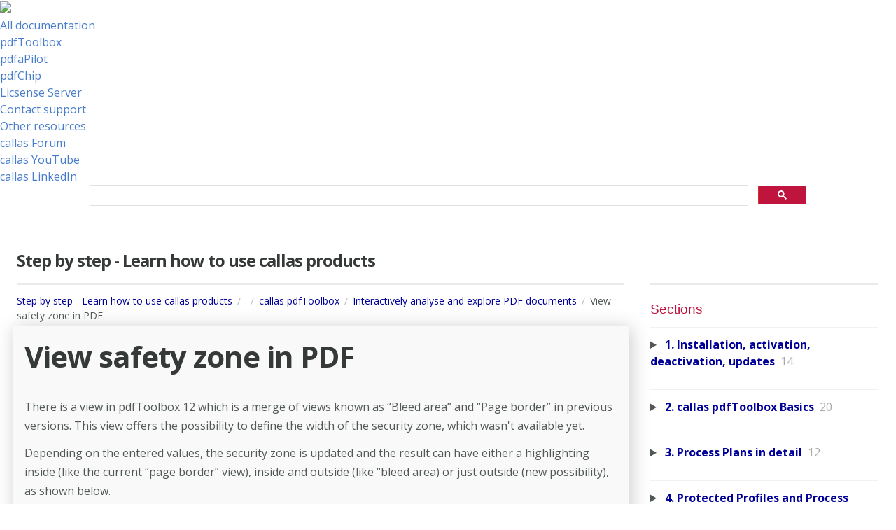

--- FILE ---
content_type: text/html; charset=utf-8
request_url: https://help.callassoftware.com/m/pdftoolbox/l/1324205-view-safety-zone-in-pdf
body_size: 21008
content:
<!DOCTYPE html>
<html lang="en">
  <head>
    <meta http-equiv='Content-Type' content='text/html;charset=UTF-8'>
<meta http-equiv="X-UA-Compatible" content="IE=edge">
<meta name="viewport" content="width=device-width, initial-scale=1">
<title>View safety zone in PDF</title>
<meta name='description' content='There is a view in pdfToolbox which is a merge of “Bleed area” and “Page border”. This view offers the possibility to define the width of the security zone.'>

<meta name="turbo-prefetch" content="false">

  <meta name="csrf-param" content="authenticity_token" />
<meta name="csrf-token" content="iGMWVhSuVsHP2AkzyC6p9JkRNZa4iPLk-0Np5McVDPoxbdqC0BzT7jOrq4SZpBFwq9B35zqMpvIqKyM5tukfOQ" />

  <meta name="csp-nonce" />




    <link rel="stylesheet" crossorigin="anonymous" href="https://assets.screensteps.com/assets/themes/fonts/open-sans-3c92e831.css" integrity="sha384-c11Q8SHKMokVxT3Kbod/hf9qAQzux7y4aJrujm0APf5fAGf9UCocvkyQIUE3pT8N" />

<link rel="stylesheet" crossorigin="anonymous" href="https://assets.screensteps.com/assets/themes/alpha-9421820b.css" data-turbo-track="reload" integrity="sha384-HFWH4htBg3gwCvp9DwUD9qcHcNNEcb6YH/aiLtP9y6IxtBoTCxqMCPF3J8tk72ps" />
<style>
  /* headings */
  h1,
  h1.toc-heading,
  h2.toc-heading {
    color: #;
  }

  h2.toc-subheading,
  h3.toc-subheading,
  h4.toc-subheading,
  h5.toc-subheading,
  h6.toc-subheading {
    color: #;
  }

  .screensteps-article-content h2 {
    color: #;
  }

  .screensteps-article-content h3,
  .screensteps-article-content h4,
  .screensteps-article-content h5,
  .screensteps-article-content h6 {
    color: #;
  }

  .screensteps-sidebar h3 {
    color: #;
  }

  .sidebar-subheading {
    color: #;
  }

  .comments-heading {
    color: #;
  }

  /* base/_buttons */
  input[type="button"],
  input[type="reset"],
  input[type="submit"],
  button,
  .screensteps-bg-action-color,
  .screensteps-courses .screensteps-progress-bar::before,
  .classic-sidebar .ss-button {
    background-color: #477dca;
  }

  input[type="button"]:hover,
  input[type="reset"]:hover,
  input[type="submit"]:hover,
  button:hover,
  button.screensteps-bg-action-color:hover,
  a.screensteps-bg-action-color:hover,
  .classic-sidebar .ss-button:hover {
    background-color: #3061a7;
  }

  /* base/_forms */
  input[type="email"]:focus,
  input[type="number"]:focus,
  input[type="password"]:focus,
  input[type="search"]:focus,
  input[type="tel"]:focus,
  input[type="text"]:focus,
  input[type="url"]:focus,
  input[type="color"]:focus,
  input[type="date"]:focus,
  input[type="datetime"]:focus,
  input[type="datetime-local"]:focus,
  input[type="month"]:focus,
  input[type="time"]:focus,
  input[type="week"]:focus,
  select[multiple=multiple]:focus,
  textarea:focus {
    border-color: #477dca;
  }


  .screensteps-training-site .screensteps-main-search .search-field:not(:placeholder-shown) {
    box-shadow: 0 0 0 2px #FFFFFF;
  }

  /* base/_typography */
  body {
    background-color: #FFFFFF !important;
    color: #;
  }

  a, .screensteps-sidebar-widget .icon-links button {
    color: #477dca;
  }



  /* _screensteps-container */
  .screensteps-container a:visited {
    color: #3061a7;
  }
 .screensteps-container a:active,
 .screensteps-container a:focus,
 .screensteps-container a:hover {
    color: #3061a7;
  }

  /* _screensteps-manual-contents */
  .screensteps-manual-contents h2 a {
    color: #477dca;
  }
  /* _screensteps-foldable-sections */
  .screensteps-main-content .embedded-chapter-article > * {
    color: #477dca;
  }

  /* screensteps-header */
  .screensteps-branding h1,
  .screensteps-header .screensteps-branding a,
  .screensteps-training-site .screensteps-profile-subnav-toggle {
    color: #000fff;
  }

  .screensteps-header .screensteps-branding a:hover {
    color: #2e3340;
  }

  /* meta data text */
  .chapter-count,
  .screensteps-comment-count,
  .screensteps-lesson-details,
  .nested-chapter-lessons a.active:after,
  .screensteps-single-comment time {
    color: #;
  }
</style>
  <link rel="icon" href="https://media.screensteps.com/favicons/images/000/017/964/original/favicon.ico">

<script src="https://assets.screensteps.com/assets/jquery-9eb95fa6.js" crossorigin="anonymous" integrity="sha384-ZvpUoO/+PpLXR1lu4jmpXWu80pZlYUAfxl5NsBMWOEPSjUn/6Z/hRTt8+pR6L4N2"></script>
<script src="https://assets.screensteps.com/assets/application-b9655710.js" crossorigin="anonymous" defer="defer" data-turbo-track="reload" integrity="sha384-w+rw0s+RN+i7K0ttxDr43yp8spD6kqKioi4wpXPpRDI3xr/E3iTNXcn012A5YpBE"></script>


  <style media=''>h1 {
    font-size: 1.5em;
    font-family: "Open Sans", "Helvetica Neue", Helvetica, Roboto, Arial, sans-serif !important;
}

h2 {
    font-size: 1.2em;
    font-family: "Open Sans", "Helvetica Neue", Helvetica, Roboto, Arial, sans-serif !important;
}

/* remove screensteps searchbar to add our own */
.screensteps-main-search { display: none; }

/* callas searchbar */
.callas-searchbar-container {
    background-color: white;
	display: flex;
	justify-content: center;
}

.callas-searchbar {
	width: 80%;
}

.callas-searchbar input[type="text"] {
    box-shadow: none !important;
}

/* override pdf download button size */
.pdf.lesson-pdf.ico-download,
.pdf.manual-pdf.ico-download {
    font-size: 16px !important;
}

.screensteps-steps .screensteps-textblock pre {
    max-width: 100%;
}

.screensteps-sidebar p,
.screensteps-sidebar li {
    font-size: 1.0em;
    margin-bottom: 1em;
}

.asset-list label {
    font-size: 1.0em;
    padding-left: 0.5em;
}

.search_results.search-result {
    background-color: #f7f7f7;
}

.screensteps-sidebar-widget .icon-links a {
    font-size: 1.0em;
    margin-bottom: 0.5em;
}

.screensteps-sidebar-widget .asset-list {
    font-size: 1.0em;
}

.screensteps-article-content {
    background-color: #f9f9f9;
    margin: -0.4em;
    padding: 1.0em;
    border-style: solid;
    border-width: 0.01em;
    border-color: #ddd;
    box-shadow: 3px 3px 25px #ccc;
}

/* ----- icons for list of manuals  ODr 2016-12-21 ------- */
/* pdfToolbox Desktop */
.fa-cog {
    background: no-repeat center top/3.5em url("https://www.callassoftware.com/files/attachments/.29/w65h65q85retina1_icon_pdftoolbox@2x.png");
}

.fa-cog::before {
    content: " " !important;
}

/* pdfToolbox - New in 10 */
.fa-book {
    background: no-repeat center top/3.5em url("https://www.callassoftware.com/files/attachments/.29/w65h65q85retina1_icon_pdftoolbox@2x.png");
}

.fa-book::before {
    content: " " !important;
}

/* pdfChip */
.fa-bug {
    background: no-repeat center top/3.5em url("https://www.callassoftware.com/files/attachments/.27/w65h65q85retina1_icon_pdfchip@2x.png");
}

.fa-bug::before {
    content: " " !important;
}

/* pdfaPilot Desktop */
.fa-file-alt {
    background: no-repeat center top/3.5em url("https://www.callassoftware.com/files/attachments/.26/w65h65q85retina1_icon_pdfapilot@2x.png");
}

.fa-file-alt::before {
    content: " " !important;
}

/* pdfToolbox Overview */
.fa-plane {
    background: no-repeat center top/3.5em url("https://www.callassoftware.com/files/attachments/.29/w65h65q85retina1_icon_pdftoolbox@2x.png");
}

.fa-plane::before {
    content: " " !important;
}

/* PDF Internals */
.fa-bus {
    background: no-repeat center top/3.5em url("https://www.callassoftware.com/_std/icons/callas_internals_red-book_130px.png");
    padding-top: 31px;
}

.fa-bus::before {
    content: " " !important;
    padding-top: 31px;
}

/* Licenseserver */
.fa-lock {
    background: no-repeat center top/3.5em url("https://www.callassoftware.com/_std/icons/callas_licenceserver_gradient_130.png");
    padding-top: 31px;
}

.fa-lock::before {
    content: " " !important;
    padding-top: 31px;
}

@media screen and (min-width: 50em) {
    .large li {
        display: inline-block;
        margin-left: 2% !important;
        margin-right: 2% !important;
        margin-top: -1.5em;
        margin-bottom: 3em;
        width: 44%;
    }
}

h2.chapter-title {
    line-height: 1.2em;
    margin-bottom: 15px;
}

.screensteps-comments {
    background-color: #efefd9;
    margin-top: 7.0em;
    padding: 1.0em;
}

.contact-box-container {
    background-color: #f9f9f9;
    margin: 0 auto;
    margin-top: 3em;
    max-width: 450px;
    color: #333;
    border: 0.01em solid #ddd;
    box-shadow: 3px 3px 25px #ccc;
    display: flex;
    flex-direction: column;
    align-items: center;
    padding: 8px 14px;
}

.contact-box-container .header {
    font-size: 25px;
    color: #bf143e;
}

.contact-box-container .line {
    width: 100%;
    margin: 5px 0 10px 0;
    border-bottom: 1px solid #ccc;
}

.contact-box-container .contact {
    width: 100%;
    display: flex;
    flex-direction: row;
    align-items: center;
    justify-content: center;
    margin-top: 8px;
}

.contact-box-container .contact img {
    width: 40px;
    height: 40px;
}
</style>

    <meta name="turbo-visit-control" content="reload">

    <script>$(function(){
    const subject = $(".screensteps-article-content .lesson").text();
    const body = "%0D%0A%0D%0A%0D%0A%0D%0APosted from: " + window.location.href;
    const customHtml = `<div class="contact-box-container">
    <span class="header">Don't see what you're looking for?</span>
    <span class="line"></span>
    <span>Contact us & we'll get</span>
    <span>back as soon as possible.</span>
    <div class="contact">
        <img src="https://callassoftware.com/files/attachments/.5277/w100h100q85zcC_callas_mail_w_256.png">
        <a href="mailto:support@callassoftware.com?subject=${subject}&body=${body}">support@callassoftware.com</a>
    </div>
</div>`;

    $(".screensteps-next-prev-navigation").after(customHtml);
});
</script>

    <meta name="google-site-verification" content="9KaWDzgVz0cVh9mfAkVIDv0SCaxUKlxu5bFAMES79Rc" />
<script>
	Webroot = "https:\/\/www.callassoftware.com\/";
	type_slug = '';
	family_slug = '';
	product_slug = '';
	tab_item = '';
	subtab_item = '';
	item_slug = '';
</script>
<script src="https://ajax.googleapis.com/ajax/libs/jquery/1.10.2/jquery.min.js"></script>
<!-- This script seems to not exist anymore
<script>window.jQuery || document.write("\n<script src=\"https:\/\/www.callassoftware.com\/js\/172cd5efda91c91d9f97d953b4f9c921.js?1427723572\"><\/script>")</script> -->

<link href="https://www.callassoftware.com/favicon.ico" type="image/x-icon" rel="icon" />
<link href="https://www.callassoftware.com/favicon.ico" type="image/x-icon" rel="shortcut icon" />
<link rel="apple-touch-icon" href="https://www.callassoftware.com/assets/img/apple-touch-icon.png">
<link rel="stylesheet" type="text/css" href="https://www.callassoftware.com/assets/css/bootstrap.css?v1" media="screen" />
<link rel="stylesheet" type="text/css" href="https://www.callassoftware.com/assets/css/print.css" media="print" />

<script src="https://use.fontawesome.com/b7e310527c.js"></script>
<script src="https://cse.google.com/cse.js?cx=f2721da53eafe400a"></script>

<style>
	/* if there are any problems try removing this */
	body {
		padding-bottom: 0 !important;
	}

	/*   turned off, too many issues with links above h2 covered up
  .screensteps-main-content h2,
  .screensteps-description h2,
  .screensteps-steps h2 {
      margin-top: -3em;
      padding-top: 4em;
   } */

	/* instead use this (ODr 2019-03-26): */
	/* to be refined, doesn't really work yet ...*/

	/* make sure to show the target even when the sticky navigation is covering up the top 100px or so - 2019-03-02*/
	:target:before,
	:target:after {
		content: "";
		display: inline-block;
		height: 100px;
		margin: -100px 0 0;
	}

	footer,
	.footer {
		position: static;
	}

	.screensteps-container,
	.screensteps-group {
		margin-bottom: 0;
		padding-bottom: 0;
	}

	.helvetica-body,
	.helvetica-body input[type="email"],
	.helvetica-body input[type="number"],
	.helvetica-body input[type="password"],
	.helvetica-body input[type="search"],
	.helvetica-body input[type="tel"],
	.helvetica-body input[type="text"],
	.helvetica-body input[type="url"],
	.helvetica-body input[type="color"],
	.helvetica-body input[type="date"],
	.helvetica-body input[type="datetime"],
	.helvetica-body input[type="datetime-local"],
	.helvetica-body input[type="month"],
	.helvetica-body input[type="time"],
	.helvetica-body input[type="week"],
	.helvetica-body body,
	.helvetica-body select[multiple],
	.helvetica-body textarea,
	.helvetica-body input,
	.helvetica-body label,
	.helvetica-body select,
	.helvetica-body input[type="button"],
	.helvetica-body input[type="reset"],
	.helvetica-body input[type="submit"],
	.helvetica-body button {
		font-family: 'Source Sans Pro', sans-serif;
	}

	.helvetica-header h1,
	.helvetica-header h2,
	.helvetica-header h3,
	.helvetica-header h4,
	.helvetica-header h5,
	.helvetica-header h6,
	.helvetica-header .screensteps-header * {
		font-family: 'Source Sans Pro', sans-serif;
	}

	.screensteps-container h2,
	.screensteps-container h3 {
		color: #bf143e;
		font-family: 'Source Sans Pro', sans-serif;
		/* font-size: 48px; */
		font-weight: 500;
	}

	.screensteps-container h2 a,
	.screensteps-container h2 a:visited,
	.screensteps-container a,
	.screensteps-container a:visited {
		color: #009;
		font-weight: normal;
		/* font-family: 'Source Sans Pro', sans-serif; */
	}

	.screensteps-container h2 a:hover,
	.screensteps-container a:hover,
	h2 a:hover,
	* a:hover,
	h2.lesson-title a:hover {
		color: #bf143e;
		font-weight: normal;
	}

	.description {
		font-size: 16px;
	}

	.screensteps-main-content h2 {
		font-size: 30px;
		/* font-weight: normal; */
	}

	input[type="button"],
	input[type="reset"],
	input[type="submit"],
	input[type="button"]:hover,
	input[type="reset"]:hover,
	input[type="submit"]:hover {

		background-color: #bf143e;
	}

	div[aria-label="Table of Contents"] ul.chapter-contents a,
	div[aria-label="Table of Contents"] ul.chapter-contents a:visited {
		color: #009;
	}

	div[aria-label="Table of Contents"] ul.chapter-contents a:hover {
		color: #bf143e;
	}

	.screensteps-main-content {
		width: 70.47164%;
	}

	.screensteps-sidebar {
		width: 26.34328%;
	}

	div.screensteps-steps h2 {
		line-height: 32px;
		margin-bottom: 10px;
	}

	#ScreenStepsBreadCrumb a,
	#screensteps-breadcrumb a,
	.chapter-link {
		color: #009;
	}

	#ScreenStepsBreadCrumb a:hover,
	#screensteps-breadcrumb a:hover,
	.chapter-link:hover {
		color: #bf143e;
	}

	.large li,
	.large li a {
		font-weight: bold;
		color: #009;
	}

	.large li a:hover {
		font-weight: bold;
		color: #bf143e;
	}

	h1.lesson {
		font-size: 42px;
		line-height: 130%;
	}

	li.next a:link::after,
	li.next a:visited::after,
	li.next a:hover::after,
	li.next a:active::after {
		content: "   ▶︎▶︎▶︎";
	}

	li.previous a:link::before,
	li.previous a:visited::before,
	li.previous a:hover::before,
	li.previous a:active::before {
		content: "◀︎◀︎◀︎   ";
	}

	td {
		vertical-align: top;
	}

	.lesson-title {
		line-height: 120%;
	}

	.screensteps-textblock.screensteps-wrapper--introduction {
		color: #0040b0;
	}
</style>




    
      <link rel="alternate" type="application/rss+xml" title="RSS: All Lessons for Step by step - Learn how to use callas products" href="/?format=rss" />
  <link rel="alternate" type="application/rss+xml" title="RSS: Lessons for manual callas pdfToolbox" href="/m/pdftoolbox.rss" />

  </head>
  <body id="body" class="site-article open-sans-body open-sans-header" data-content-template="2015" data-controller="toaster">
      

      <a class="skip-navigation--link" id="skip-navigation" href="#screensteps-main-content">
  Skip to main content
</a>

      <header id="header">
	<div class="header-top">
		<nav class="navbar navbar-default" role="navigation">
			<div class="navbar-header">
				<a href="https://www.callassoftware.com">
                    <img src="https://www.callassoftware.com/assets/img/logo_callas_positive.png" />
                </a>
			</div>

			<div class="collapse navbar-collapse main-menu collapse">

				<div class="header-right">
				</div>

				<ul class="main-nav">
					<li><a href="https://help.callassoftware.com/" title="All documentation">All documentation</a></li>
					<li><a href="https://help.callassoftware.com/m/pdftoolbox" title="pdfToolbox">pdfToolbox</a></li>
					<li><a href="https://help.callassoftware.com/m/62791" title="pdfaPilot">pdfaPilot</a></li>
					<li><a href="https://help.callassoftware.com/m/pdfchip" title="pdfChip">pdfChip</a></li>
					<li><a href="https://help.callassoftware.com/m/licenseserver" title="License Server">Licsense Server</a></li>
					<li><a href="https://callassoftware.com/contact-support/" title="Contact support">Contact support</a></li>
					<li><a  title="Other resources">Other resources</a>
						<ul class="main-nav">
							<li><a href="https://callassoftware.com/forum/" title="callas Forum">callas Forum</a></li>
							<li><a href="https://www.youtube.com/@callassoftware" title="callas YouTube">callas YouTube</a></li>
							<li><a href="https://www.linkedin.com/company/callas-software-gmbh/" title="callas LinkedIn">callas LinkedIn</a></li>
						</ul>
					</li>
				</ul>
			</div>
		</nav>
	</div>
	<div class="header-bg-wrapper">
		<div class="header-bg"></div>
        <!-- <div style="height: 100px;"></div> -->
	</div>
  <div class="callas-searchbar-container">
		<div class="callas-searchbar">
			<!-- Google CSE search box -->
			<div class="gcse-searchbox"></div>
		</div>
	</div>

	<!-- Google CSE results -->
	<div class="gcse-searchresults"></div>
</header>


    <div class="screensteps-container-wrapper">
      <main class="screensteps-container">
          <div class="screensteps-site-title-wrapper">
            <h1 class="screensteps-site-title toc-heading">Step by step - Learn how to use callas products</h1>
          </div>
          <div class="screensteps-main-search" role="search">
              <form id="screensteps-search-form" role="search" action="/searches" accept-charset="UTF-8" method="get">
  <div class="screensteps-search-form">
    <label for="text">Search term</label>
    <input type="search" name="text" id="text" class="search-field" placeholder="Enter a keyword or topic to search" aria-label="Search" />
    
    <input type="submit" name="commit" value="Search" class="search-submit" data-disable-with="Search" />
  </div>
</form>

          </div>
        

<div class="screensteps-content-wrapper manual-lesson lesson right-sidebar" data-screensteps-article="true">
  <div class="screensteps-main-content" role="main">
      <header class="screensteps-title">
        <div id="screensteps-breadcrumb" role="navigation" aria-label="breadcrumb"><a href="/">Step by step - Learn how to use callas products</a><span class="manual-group-breadcrumb"><a href="/#"></a></span><a href="/m/pdftoolbox">callas pdfToolbox</a><span class="chapter-breadcrumb"><a href="/m/pdftoolbox/c/200347">Interactively analyse and explore PDF documents</a></span>View safety zone in PDF</div>
      </header>

    <div id="screensteps-main-content">
      <div class="screensteps-article" data-screensteps-article="true">
  <!-- 1 -->

<div class="article__content screensteps-article-content" data-controller="article photoswipe" data-article-id="1324205" data-article-type-id="0" data-space-id="14372" data-manual-id="59502" data-workflow="false" data-article-rewrite-links-value="true" data-article-base-path-value="/" data-photoswipe-article-id-value="1324205" data-article-author-action-outlet=".nav__item" data-checklist-article-id-value="1324205" data-workflow-article-id-value="1324205">
  

    <h1 class="lesson">View safety zone in PDF</h1>
    <div class="screensteps-steps"  data-role="steps-container">
          <div class="instructions screensteps-textblock" tabindex="0">
  <div id="text-content_FE48A860-FF1C-0138-08C9-12F2183ABDFB" class="text-block-content">
    <p>There is a view in pdfToolbox 12 which is a merge of views known as “Bleed area” and “Page border” in previous versions. This view offers the possibility to define the width of the security zone, which wasn't available yet.</p>
<p>Depending on the entered values, the security zone is updated and the result can have either a highlighting inside (like the current “page border” view), inside and outside (like “bleed area) or just outside (new possibility), as shown below.</p>
  </div>
</div>
    <div class="image">
  <img width="800" height="450" style="max-width: min(100%, 800px);" loading="lazy" data-action="click->photoswipe#open" data-photoswipe-target="photo" class="clickable" src="https://media.screensteps.com/image_assets/assets/006/992/632/original/Visualizer.gif">
</div>



    </div>


  


</div>
  <div class="screensteps-next-prev-navigation" data-role="next-previous-nav">
  <ul>
      <li class="previous">
        <strong>Prev:</strong>
        <a href="https://help.callassoftware.com/m/pdftoolbox/l/677093-view-ink-coverage-per-separation">27.3 View ink coverage per separation</a>
      </li>

      <li class="next">
        <strong>Next:</strong>
        <a href="https://help.callassoftware.com/m/pdftoolbox/l/1347164-heat-map-for-out-of-gamut-visualization">27.5 Heat map for «Out of gamut» visualization</a>
      </li>
  </ul>
</div>

  
</div>

    </div>
  </div>

      <div class="screensteps-sidebar" role="complementary" aria-label="sidebar">
        <div id="sidebar-chapters" class="screensteps-sidebar-widget">
  <h3>Sections</h3>
  <ul id="sidebar-chapter-list" data-controller="sidebar-chapters" data-sidebar-chapters-chapter-value="200347" data-sidebar-chapters-lesson-value="1324205" data-sidebar-chapters-current-article-text-value="(Current Article)" data-sidebar-chapters-expansion-value="none">
        <li class="chapter-list-item">
          <details data-controller="details" data-role="sidebar-chapter" role="sidebar-chapter" data-chapter-id="195790">
            <summary class="toggle-lessons">
              <span class="chapter-link sidebar-subheading">1. Installation, activation, deactivation, updates</span>
              <span class="chapter-count">&nbsp;14</span>
            </summary>
            <ul class="nested-chapter-lessons">
                <li data-role="sidebar-chapter-article" data-article-id="681577">
                  <a href="/m/pdftoolbox/l/681577-installation-of-pdftoolbox-desktop-or-server-on-mac">1.1 Installation of pdfToolbox Desktop or Server on Mac</a>
                </li>
                <li data-role="sidebar-chapter-article" data-article-id="691566">
                  <a href="/m/pdftoolbox/l/691566-installation-of-pdftoolbox-desktop-or-server-on-windows">1.2 Installation of pdfToolbox Desktop or Server on Windows</a>
                </li>
                <li data-role="sidebar-chapter-article" data-article-id="691565">
                  <a href="/m/pdftoolbox/l/691565-activation-and-deactivation-of-pdftoolbox">1.3 Activation and Deactivation of pdfToolbox</a>
                </li>
                <li data-role="sidebar-chapter-article" data-article-id="674060">
                  <a href="/m/pdftoolbox/l/674060-multi-user-system-activating-additional-users-on-the-same-system">1.4 Multi-user system (Activating additional users on the same system)</a>
                </li>
                <li data-role="sidebar-chapter-article" data-article-id="674062">
                  <a href="/m/pdftoolbox/l/674062-migrating-the-pdftoolbox-to-another-computer-deactivation">1.5 Migrating the pdfToolbox to another computer (Deactivation)</a>
                </li>
                <li data-role="sidebar-chapter-article" data-article-id="674063">
                  <a href="/m/pdftoolbox/l/674063-uninstalling-the-pdftoolbox-acrobat-plug-in">1.6 Uninstalling the pdfToolbox Acrobat plug-in</a>
                </li>
                <li data-role="sidebar-chapter-article" data-article-id="675256">
                  <a href="/m/pdftoolbox/l/675256-change-language-of-user-interface-desktop-only">1.7 Change language of user interface (desktop only)</a>
                </li>
                <li data-role="sidebar-chapter-article" data-article-id="507586">
                  <a href="/m/pdftoolbox/l/507586-using-pdftoolbox-and-preflight-in-acrobat-pro-parallel">1.8 Using pdfToolbox and Preflight in Acrobat Pro parallel</a>
                </li>
                <li data-role="sidebar-chapter-article" data-article-id="511609">
                  <a href="/m/pdftoolbox/l/511609-notifications-about-available-updates">1.9 Notifications about available updates</a>
                </li>
                <li data-role="sidebar-chapter-article" data-article-id="1680779">
                  <a href="/m/pdftoolbox/l/1680779-run-as-a-service-windows">1.10 Run as a service (Windows)</a>
                </li>
                <li data-role="sidebar-chapter-article" data-article-id="713324">
                  <a href="/m/pdftoolbox/l/713324-create-a-daemon-using-mac">1.11 Create a Daemon using Mac</a>
                </li>
                <li data-role="sidebar-chapter-article" data-article-id="713321">
                  <a href="/m/pdftoolbox/l/713321-run-as-an-autostart-systemd-service-linux">1.12 Run as an autostart systemd service (Linux)</a>
                </li>
                <li data-role="sidebar-chapter-article" data-article-id="1543944">
                  <a href="/m/pdftoolbox/l/1543944-system-paths-for-preferences">1.13 System paths for preferences</a>
                </li>
                <li data-role="sidebar-chapter-article" data-article-id="1861970">
                  <a href="/m/pdftoolbox/l/1861970-how-to-upload-large-files-to-support">1.14 How to upload large files to support</a>
                </li>
            </ul>
          </details>
        </li>
        <li class="chapter-list-item">
          <details data-controller="details" data-role="sidebar-chapter" role="sidebar-chapter" data-chapter-id="194478">
            <summary class="toggle-lessons">
              <span class="chapter-link sidebar-subheading">2. callas pdfToolbox Basics</span>
              <span class="chapter-count">&nbsp;20</span>
            </summary>
            <ul class="nested-chapter-lessons">
                <li data-role="sidebar-chapter-article" data-article-id="1941140">
                  <a href="/m/pdftoolbox/l/1941140-the-switchboard-easy-to-use-actions">2.1 The Switchboard: easy-to-use Actions</a>
                </li>
                <li data-role="sidebar-chapter-article" data-article-id="671652">
                  <a href="/m/pdftoolbox/l/671652-profiles-checks-fixups-process-plans-and-libraries">2.2 Profiles, Checks, Fixups, Process Plans and Libraries</a>
                </li>
                <li data-role="sidebar-chapter-article" data-article-id="1617865">
                  <a href="/m/pdftoolbox/l/1617865-checks-and-fixups">2.3 Checks and Fixups</a>
                </li>
                <li data-role="sidebar-chapter-article" data-article-id="671651">
                  <a href="/m/pdftoolbox/l/671651-duplicate-and-edit-checks-and-fixups">2.4 Duplicate and edit Checks and Fixups</a>
                </li>
                <li data-role="sidebar-chapter-article" data-article-id="671653">
                  <a href="/m/pdftoolbox/l/671653-creating-profiles">2.5 Creating Profiles</a>
                </li>
                <li data-role="sidebar-chapter-article" data-article-id="1620161">
                  <a href="/m/pdftoolbox/l/1620161-duplicate-and-edit-profiles">2.6 Duplicate and edit Profiles</a>
                </li>
                <li data-role="sidebar-chapter-article" data-article-id="726679">
                  <a href="/m/pdftoolbox/l/726679-protect-profiles-checks-fixups-process-plans-and-libraries-against-changes">2.7 Protect Profiles, Checks, Fixups, Process Plans and Libraries against changes</a>
                </li>
                <li data-role="sidebar-chapter-article" data-article-id="1571439">
                  <a href="/m/pdftoolbox/l/1571439-running-a-profile-and-examining-results">2.8 Running a Profile and examining results</a>
                </li>
                <li data-role="sidebar-chapter-article" data-article-id="1347169">
                  <a href="/m/pdftoolbox/l/1347169-export-profiles-to-a-previous-pdftoolbox-version">2.9 Export Profiles to a previous pdfToolbox version</a>
                </li>
                <li data-role="sidebar-chapter-article" data-article-id="1862268">
                  <a href="/m/pdftoolbox/l/1862268-preferences">2.10 Preferences</a>
                </li>
                <li data-role="sidebar-chapter-article" data-article-id="1252122">
                  <a href="/m/pdftoolbox/l/1252122-syntax-checks">2.11 Syntax Checks</a>
                </li>
                <li data-role="sidebar-chapter-article" data-article-id="660544">
                  <a href="/m/pdftoolbox/l/660544-examining-page-content">2.12 Examining page content</a>
                </li>
                <li data-role="sidebar-chapter-article" data-article-id="830926">
                  <a href="/m/pdftoolbox/l/830926-requirements-for-conversions-to-pdf">2.13 Requirements for conversions to PDF</a>
                </li>
                <li data-role="sidebar-chapter-article" data-article-id="1020232">
                  <a href="/m/pdftoolbox/l/1020232-add-your-own-output-intents">2.14 Add your own Output Intents</a>
                </li>
                <li data-role="sidebar-chapter-article" data-article-id="1209201">
                  <a href="/m/pdftoolbox/l/1209201-checking-the-iso-standards-using-callas-desktop-products">2.15 Checking the ISO standards using callas Desktop products</a>
                </li>
                <li data-role="sidebar-chapter-article" data-article-id="1021789">
                  <a href="/m/pdftoolbox/l/1021789-compatibility-between-pdftoolbox-and-acrobat">2.16 Compatibility between pdfToolbox and Acrobat</a>
                </li>
                <li data-role="sidebar-chapter-article" data-article-id="674059">
                  <a href="/m/pdftoolbox/l/674059-deleting-multiple-fixups-or-checks-at-once">2.17 Deleting multiple Fixups or Checks at once</a>
                </li>
                <li data-role="sidebar-chapter-article" data-article-id="1332219">
                  <a href="/m/pdftoolbox/l/1332219-automatic-optimization-of-pdfs">2.18 Automatic optimization of PDFs</a>
                </li>
                <li data-role="sidebar-chapter-article" data-article-id="1207111">
                  <a href="/m/pdftoolbox/l/1207111-keyboard-shortcuts-and-additional-hotkeys">2.19 Keyboard shortcuts and additional Hotkeys</a>
                </li>
                <li data-role="sidebar-chapter-article" data-article-id="1502644">
                  <a href="/m/pdftoolbox/l/1502644-page-selector-and-split-scheme">2.20 Page selector and Split scheme</a>
                </li>
            </ul>
          </details>
        </li>
        <li class="chapter-list-item">
          <details data-controller="details" data-role="sidebar-chapter" role="sidebar-chapter" data-chapter-id="339948">
            <summary class="toggle-lessons">
              <span class="chapter-link sidebar-subheading">3. Process Plans in detail</span>
              <span class="chapter-count">&nbsp;12</span>
            </summary>
            <ul class="nested-chapter-lessons">
                <li data-role="sidebar-chapter-article" data-article-id="1312376">
                  <a href="/m/pdftoolbox/l/1312376-when-profiles-are-not-enough-process-plans">3.1 When Profiles are not enough: Process Plans</a>
                </li>
                <li data-role="sidebar-chapter-article" data-article-id="1391279">
                  <a href="/m/pdftoolbox/l/1391279-process-plans-tips-and-tricks">3.2 Process Plans: tips and tricks</a>
                </li>
                <li data-role="sidebar-chapter-article" data-article-id="1312378">
                  <a href="/m/pdftoolbox/l/1312378-using-quick-check-as-a-step-in-a-process-plan">3.3 Using Quick Check as a step in a Process Plan</a>
                </li>
                <li data-role="sidebar-chapter-article" data-article-id="1312380">
                  <a href="/m/pdftoolbox/l/1312380-process-plan-step-create-pdf-copy">3.4 Process Plan step &quot;Create PDF copy&quot;</a>
                </li>
                <li data-role="sidebar-chapter-article" data-article-id="1312381">
                  <a href="/m/pdftoolbox/l/1312381-process-plan-step-file-pick-up">3.5 Process Plan step &quot;File pick up&quot;</a>
                </li>
                <li data-role="sidebar-chapter-article" data-article-id="1312383">
                  <a href="/m/pdftoolbox/l/1312383-process-plan-step-rename">3.6 Process Plan step &quot;Rename&quot;</a>
                </li>
                <li data-role="sidebar-chapter-article" data-article-id="1359184">
                  <a href="/m/pdftoolbox/l/1359184-process-plan-step-add-files">3.7 Process Plan step &quot;Add files&quot;</a>
                </li>
                <li data-role="sidebar-chapter-article" data-article-id="1312379">
                  <a href="/m/pdftoolbox/l/1312379-using-process-plans-in-process-plans">3.8 Using Process Plans in Process Plans</a>
                </li>
                <li data-role="sidebar-chapter-article" data-article-id="1924145">
                  <a href="/m/pdftoolbox/l/1924145-using-process-plans-in-process-plans-to-loop-over-pages">3.9 Using Process Plans in Process Plans to loop over pages</a>
                </li>
                <li data-role="sidebar-chapter-article" data-article-id="1312382">
                  <a href="/m/pdftoolbox/l/1312382-switch-on-off-a-process-plan-step-via-a-variable">3.10 Switch on/off a Process Plan step via a Variable</a>
                </li>
                <li data-role="sidebar-chapter-article" data-article-id="1594718">
                  <a href="/m/pdftoolbox/l/1594718-modifying-the-result-return-code-of-a-process-plan-with-the-check-property-create-a-hit-or-not">3.11 Modifying the result (return code) of a Process Plan with the Check property &quot;Create a hit (or not)&quot;</a>
                </li>
                <li data-role="sidebar-chapter-article" data-article-id="1697028">
                  <a href="/m/pdftoolbox/l/1697028-modifying-structures-in-a-process-plan">3.12 Modifying structures in a Process Plan</a>
                </li>
            </ul>
          </details>
        </li>
        <li class="chapter-list-item">
          <details data-controller="details" data-role="sidebar-chapter" role="sidebar-chapter" data-chapter-id="393862">
            <summary class="toggle-lessons">
              <span class="chapter-link sidebar-subheading">4. Protected Profiles and Process Plans</span>
              <span class="chapter-count">&nbsp;4</span>
            </summary>
            <ul class="nested-chapter-lessons">
                <li data-role="sidebar-chapter-article" data-article-id="1600225">
                  <a href="/m/pdftoolbox/l/1600225-what-are-protected-profiles-and-process-plans">4.1 What are protected Profiles and Process Plans</a>
                </li>
                <li data-role="sidebar-chapter-article" data-article-id="1600226">
                  <a href="/m/pdftoolbox/l/1600226-protecting-one-or-more-profiles-or-process-plans">4.2 Protecting one or more Profiles or Process Plans</a>
                </li>
                <li data-role="sidebar-chapter-article" data-article-id="1600227">
                  <a href="/m/pdftoolbox/l/1600227-modifying-one-or-more-protected-profile-or-process-plan">4.3 Modifying one or more protected Profile or Process Plan</a>
                </li>
                <li data-role="sidebar-chapter-article" data-article-id="1600228">
                  <a href="/m/pdftoolbox/l/1600228-unprotecting-one-or-more-profiles-or-process-plans">4.4 Unprotecting one or more Profiles or Process Plans</a>
                </li>
            </ul>
          </details>
        </li>
        <li class="chapter-list-item">
          <details data-controller="details" data-role="sidebar-chapter" role="sidebar-chapter" data-chapter-id="232682">
            <summary class="toggle-lessons">
              <span class="chapter-link sidebar-subheading">5. Actions and their use in callas&#39; products</span>
              <span class="chapter-count">&nbsp;4</span>
            </summary>
            <ul class="nested-chapter-lessons">
                <li data-role="sidebar-chapter-article" data-article-id="1917499">
                  <a href="/m/pdftoolbox/l/1917499-introduction">5.1 Introduction</a>
                </li>
                <li data-role="sidebar-chapter-article" data-article-id="1917505">
                  <a href="/m/pdftoolbox/l/1917505-actions-for-automation">5.2 Actions for automation </a>
                </li>
                <li data-role="sidebar-chapter-article" data-article-id="1919184">
                  <a href="/m/pdftoolbox/l/1919184-modify-images">5.3 Modify images</a>
                </li>
                <li data-role="sidebar-chapter-article" data-article-id="1919825">
                  <a href="/m/pdftoolbox/l/1919825-create-file-from-process-plan">5.4 Create file (from process plan)</a>
                </li>
            </ul>
          </details>
        </li>
        <li class="chapter-list-item">
          <details data-controller="details" data-role="sidebar-chapter" role="sidebar-chapter" data-chapter-id="178336">
            <summary class="toggle-lessons">
              <span class="chapter-link sidebar-subheading">6. Libraries</span>
              <span class="chapter-count">&nbsp;3</span>
            </summary>
            <ul class="nested-chapter-lessons">
                <li data-role="sidebar-chapter-article" data-article-id="638375">
                  <a href="/m/pdftoolbox/l/638375-libraries-overview">6.1 Libraries - Overview</a>
                </li>
                <li data-role="sidebar-chapter-article" data-article-id="1369711">
                  <a href="/m/pdftoolbox/l/1369711-create-new-manage-import-or-export-libraries">6.2 Create new, Manage, Import or Export Libraries</a>
                </li>
                <li data-role="sidebar-chapter-article" data-article-id="946100">
                  <a href="/m/pdftoolbox/l/946100-search-in-or-across-libraries">6.3 Search in or across Libraries</a>
                </li>
            </ul>
          </details>
        </li>
        <li class="chapter-list-item">
          <details data-controller="details" data-role="sidebar-chapter" role="sidebar-chapter" data-chapter-id="189354">
            <summary class="toggle-lessons">
              <span class="chapter-link sidebar-subheading">7. Color conversion</span>
              <span class="chapter-count">&nbsp;17</span>
            </summary>
            <ul class="nested-chapter-lessons">
                <li data-role="sidebar-chapter-article" data-article-id="653195">
                  <a href="/m/pdftoolbox/l/653195-color-conversion-overview">7.1 Color conversion overview</a>
                </li>
                <li data-role="sidebar-chapter-article" data-article-id="653197">
                  <a href="/m/pdftoolbox/l/653197-setting-up-a-convert-colors-fixup">7.2 Setting up a &quot;Convert colors&quot; Fixup</a>
                </li>
                <li data-role="sidebar-chapter-article" data-article-id="1312413">
                  <a href="/m/pdftoolbox/l/1312413-convert-colors-advanced-settings-previously-policies">7.3 Convert colors: Advanced settings (previously &quot;Policies&quot;)</a>
                </li>
                <li data-role="sidebar-chapter-article" data-article-id="653213">
                  <a href="/m/pdftoolbox/l/653213-policies-deprecated-available-till-v10-2">7.4 Policies (deprecated, available till v10.2)</a>
                </li>
                <li data-role="sidebar-chapter-article" data-article-id="1312414">
                  <a href="/m/pdftoolbox/l/1312414-processing-black-objects-with-advanced-settings-v11-0">7.5 Processing black objects with Advanced settings (v11.0)</a>
                </li>
                <li data-role="sidebar-chapter-article" data-article-id="653220">
                  <a href="/m/pdftoolbox/l/653220-processing-black-objects-deprecated-available-till-v10-2">7.6 Processing black objects (deprecated, available till v10.2)</a>
                </li>
                <li data-role="sidebar-chapter-article" data-article-id="1620673">
                  <a href="/m/pdftoolbox/l/1620673-convert-colors-to-pso-coated-v3-eci">7.7 Convert colors to PSO Coated v3 (ECI)</a>
                </li>
                <li data-role="sidebar-chapter-article" data-article-id="653222">
                  <a href="/m/pdftoolbox/l/653222-adjust-tone-values-and-apply-gradation-curve-to-selected-objects">7.8 Adjust tone values and apply gradation curve to selected objects</a>
                </li>
                <li data-role="sidebar-chapter-article" data-article-id="677089">
                  <a href="/m/pdftoolbox/l/677089-how-to-convert-cmyk-in-devicen-to-devicecmyk">7.9 How to convert CMYK in DeviceN to DeviceCMYK</a>
                </li>
                <li data-role="sidebar-chapter-article" data-article-id="726681">
                  <a href="/m/pdftoolbox/l/726681-devicelink-conversion">7.10 DeviceLink conversion</a>
                </li>
                <li data-role="sidebar-chapter-article" data-article-id="498870">
                  <a href="/m/pdftoolbox/l/498870-use-included-devicelink-profile-to-convert-iso-coated-v2-pso-coated-v3-eci">7.11 Use included DeviceLink profile to convert ISO Coated v2 ↔ PSO Coated v3 (ECI)</a>
                </li>
                <li data-role="sidebar-chapter-article" data-article-id="507618">
                  <a href="/m/pdftoolbox/l/507618-replace-existing-icc-profile">7.12 Replace existing ICC profile</a>
                </li>
                <li data-role="sidebar-chapter-article" data-article-id="509416">
                  <a href="/m/pdftoolbox/l/509416-convert-spot-color-names-to-utf-8">7.13 Convert spot color names to UTF-8</a>
                </li>
                <li data-role="sidebar-chapter-article" data-article-id="807400">
                  <a href="/m/pdftoolbox/l/807400-update-all-spot-colors-in-a-pdf-using-a-spot-color-swatch-library">7.14 Update all spot colors in a PDF using a spot color Swatch library</a>
                </li>
                <li data-role="sidebar-chapter-article" data-article-id="936777">
                  <a href="/m/pdftoolbox/l/936777-internal-spot-color-library">7.15 Internal spot color library</a>
                </li>
                <li data-role="sidebar-chapter-article" data-article-id="1312415">
                  <a href="/m/pdftoolbox/l/1312415-convert-rgb-to-cmyk-using-custom-tolerance-for-gray-v11-0">7.16 Convert RGB to CMYK using custom tolerance for gray (v11.0)</a>
                </li>
                <li data-role="sidebar-chapter-article" data-article-id="1139002">
                  <a href="/m/pdftoolbox/l/1139002-extract-cmyk-from-devicen">7.17 Extract CMYK from DeviceN</a>
                </li>
            </ul>
          </details>
        </li>
        <li class="chapter-list-item">
          <details data-controller="details" data-role="sidebar-chapter" role="sidebar-chapter" data-chapter-id="195704">
            <summary class="toggle-lessons">
              <span class="chapter-link sidebar-subheading">8. PDF/X-5 and n-channel color</span>
              <span class="chapter-count">&nbsp;4</span>
            </summary>
            <ul class="nested-chapter-lessons">
                <li data-role="sidebar-chapter-article" data-article-id="498853">
                  <a href="/m/pdftoolbox/l/498853-color-convert-with-n-channel-icc-profiles">8.1 Color convert with n-channel ICC profiles</a>
                </li>
                <li data-role="sidebar-chapter-article" data-article-id="498855">
                  <a href="/m/pdftoolbox/l/498855-convert-to-pdf-x-5n">8.2 Convert to PDF/X-5n</a>
                </li>
                <li data-role="sidebar-chapter-article" data-article-id="498856">
                  <a href="/m/pdftoolbox/l/498856-validate-against-pdf-x-5n-standard">8.3 Validate against PDF/X-5n standard</a>
                </li>
                <li data-role="sidebar-chapter-article" data-article-id="498854">
                  <a href="/m/pdftoolbox/l/498854-softproof-pdf-x-5n-files">8.4 Softproof PDF/X-5n files</a>
                </li>
            </ul>
          </details>
        </li>
        <li class="chapter-list-item">
          <details data-controller="details" data-role="sidebar-chapter" role="sidebar-chapter" data-chapter-id="178334">
            <summary class="toggle-lessons">
              <span class="chapter-link sidebar-subheading">9. Spectral color and CxF</span>
              <span class="chapter-count">&nbsp;4</span>
            </summary>
            <ul class="nested-chapter-lessons">
                <li data-role="sidebar-chapter-article" data-article-id="638425">
                  <a href="/m/pdftoolbox/l/638425-introduction-cxf-and-spectral-data">9.1 Introduction: CxF and spectral data</a>
                </li>
                <li data-role="sidebar-chapter-article" data-article-id="638419">
                  <a href="/m/pdftoolbox/l/638419-embed-cxf-data-import">9.2 Embed CxF data (import)</a>
                </li>
                <li data-role="sidebar-chapter-article" data-article-id="638421">
                  <a href="/m/pdftoolbox/l/638421-extract-and-remove-cxf-information">9.3 Extract and remove CxF information</a>
                </li>
                <li data-role="sidebar-chapter-article" data-article-id="638423">
                  <a href="/m/pdftoolbox/l/638423-analyze-cxf-information">9.4 Analyze CxF information</a>
                </li>
            </ul>
          </details>
        </li>
        <li class="chapter-list-item">
          <details data-controller="details" data-role="sidebar-chapter" role="sidebar-chapter" data-chapter-id="339951">
            <summary class="toggle-lessons">
              <span class="chapter-link sidebar-subheading">10. Spotify - Derive spot colors from content (v11.0)</span>
              <span class="chapter-count">&nbsp;4</span>
            </summary>
            <ul class="nested-chapter-lessons">
                <li data-role="sidebar-chapter-article" data-article-id="1312405">
                  <a href="/m/pdftoolbox/l/1312405-why-spotify">10.1 Why Spotify?</a>
                </li>
                <li data-role="sidebar-chapter-article" data-article-id="1312401">
                  <a href="/m/pdftoolbox/l/1312401-how-does-spotify-work">10.2 How does Spotify work</a>
                </li>
                <li data-role="sidebar-chapter-article" data-article-id="1312403">
                  <a href="/m/pdftoolbox/l/1312403-spotify-in-callas-pdftoolbox">10.3 Spotify in callas pdfToolbox</a>
                </li>
                <li data-role="sidebar-chapter-article" data-article-id="1312404">
                  <a href="/m/pdftoolbox/l/1312404-spotify-parameters">10.4 Spotify parameters</a>
                </li>
            </ul>
          </details>
        </li>
        <li class="chapter-list-item">
          <details data-controller="details" data-role="sidebar-chapter" role="sidebar-chapter" data-chapter-id="200349">
            <summary class="toggle-lessons">
              <span class="chapter-link sidebar-subheading">11. Fonts and Text</span>
              <span class="chapter-count">&nbsp;7</span>
            </summary>
            <ul class="nested-chapter-lessons">
                <li data-role="sidebar-chapter-article" data-article-id="826076">
                  <a href="/m/pdftoolbox/l/826076-embedding-fonts">11.1 Embedding fonts</a>
                </li>
                <li data-role="sidebar-chapter-article" data-article-id="826081">
                  <a href="/m/pdftoolbox/l/826081-embedding-fonts-font-substitution-file">11.2 Embedding fonts: Font substitution file</a>
                </li>
                <li data-role="sidebar-chapter-article" data-article-id="946820">
                  <a href="/m/pdftoolbox/l/946820-subset-fonts">11.3 Subset Fonts</a>
                </li>
                <li data-role="sidebar-chapter-article" data-article-id="1477045">
                  <a href="/m/pdftoolbox/l/1477045-unembed-all-fonts">11.4 Unembed all fonts</a>
                </li>
                <li data-role="sidebar-chapter-article" data-article-id="946818">
                  <a href="/m/pdftoolbox/l/946818-convert-fonts-to-outlines">11.5 Convert fonts to outlines</a>
                </li>
                <li data-role="sidebar-chapter-article" data-article-id="1083015">
                  <a href="/m/pdftoolbox/l/1083015-convert-type-3-fonts-to-outlines-10-2">11.6 Convert Type 3 fonts to outlines (10.2)</a>
                </li>
                <li data-role="sidebar-chapter-article" data-article-id="1367045">
                  <a href="/m/pdftoolbox/l/1367045-search-text">11.7 Search text</a>
                </li>
            </ul>
          </details>
        </li>
        <li class="chapter-list-item">
          <details data-controller="details" data-role="sidebar-chapter" role="sidebar-chapter" data-chapter-id="371249">
            <summary class="toggle-lessons">
              <span class="chapter-link sidebar-subheading">12. Images</span>
              <span class="chapter-count">&nbsp;2</span>
            </summary>
            <ul class="nested-chapter-lessons">
                <li data-role="sidebar-chapter-article" data-article-id="1477036">
                  <a href="/m/pdftoolbox/l/1477036-resample-to-jpeg2000">12.1 Resample to JPEG2000</a>
                </li>
                <li data-role="sidebar-chapter-article" data-article-id="1478828">
                  <a href="/m/pdftoolbox/l/1478828-upsample-downsample-images">12.2 Upsample/downsample images</a>
                </li>
            </ul>
          </details>
        </li>
        <li class="chapter-list-item">
          <details data-controller="details" data-role="sidebar-chapter" role="sidebar-chapter" data-chapter-id="200348">
            <summary class="toggle-lessons">
              <span class="chapter-link sidebar-subheading">13. Prepare PDF documents for production</span>
              <span class="chapter-count">&nbsp;13</span>
            </summary>
            <ul class="nested-chapter-lessons">
                <li data-role="sidebar-chapter-article" data-article-id="512596">
                  <a href="/m/pdftoolbox/l/512596-generate-bleed-from-page-content">13.1 Generate bleed from page content</a>
                </li>
                <li data-role="sidebar-chapter-article" data-article-id="1312387">
                  <a href="/m/pdftoolbox/l/1312387-generate-bleed-for-irregular-shapes">13.2 Generate bleed for irregular shapes</a>
                </li>
                <li data-role="sidebar-chapter-article" data-article-id="1312388">
                  <a href="/m/pdftoolbox/l/1312388-check-and-fix-bleed">13.3 Check and fix bleed</a>
                </li>
                <li data-role="sidebar-chapter-article" data-article-id="1312389">
                  <a href="/m/pdftoolbox/l/1312389-create-a-dieline-and-bleed-for-irregular-shapes-v11-0">13.4 Create a dieline and bleed for irregular shapes (v11.0)</a>
                </li>
                <li data-role="sidebar-chapter-article" data-article-id="1312390">
                  <a href="/m/pdftoolbox/l/1312390-create-a-dieline-and-bleed-for-irregular-shapes-with-gaps-in-outer-border-v11-0">13.5 Create a dieline and bleed for irregular shapes with gaps in outer border (v11.0)</a>
                </li>
                <li data-role="sidebar-chapter-article" data-article-id="677090">
                  <a href="/m/pdftoolbox/l/677090-change-page-size-with-the-help-of-the-set-page-geometry-boxes-fixup">13.6 Change page size with the help of the “Set page geometry boxes” Fixup</a>
                </li>
                <li data-role="sidebar-chapter-article" data-article-id="498873">
                  <a href="/m/pdftoolbox/l/498873-outline-page-geometry-boxes-in-a-specified-tint-value-of-a-spot-color">13.7 Outline page geometry boxes in a specified tint value of a spot color</a>
                </li>
                <li data-role="sidebar-chapter-article" data-article-id="780920">
                  <a href="/m/pdftoolbox/l/780920-create-pre-separated-pages">13.8 Create pre-separated pages</a>
                </li>
                <li data-role="sidebar-chapter-article" data-article-id="1010488">
                  <a href="/m/pdftoolbox/l/1010488-how-to-split-or-reorder-pdf">13.9 How to &#39;Split or reorder&#39; PDF</a>
                </li>
                <li data-role="sidebar-chapter-article" data-article-id="1325593">
                  <a href="/m/pdftoolbox/l/1325593-create-white-underlays-for-printing-on-transparent-foil-using-create-spot-color-plate-based-on-ink-amount">13.10 Create white underlays for printing on transparent foil using &quot;Create spot color plate based on ink amount&quot;</a>
                </li>
                <li data-role="sidebar-chapter-article" data-article-id="1741870">
                  <a href="/m/pdftoolbox/l/1741870-derive-spot-color-from-softmasks">13.11 Derive spot color from softmasks</a>
                </li>
                <li data-role="sidebar-chapter-article" data-article-id="1684619">
                  <a href="/m/pdftoolbox/l/1684619-ink-coverage-check-properties">13.12 Ink coverage Check properties</a>
                </li>
                <li data-role="sidebar-chapter-article" data-article-id="674054">
                  <a href="/m/pdftoolbox/l/674054-organize-pages">13.13 Organize pages</a>
                </li>
            </ul>
          </details>
        </li>
        <li class="chapter-list-item">
          <details data-controller="details" data-role="sidebar-chapter" role="sidebar-chapter" data-chapter-id="178328">
            <summary class="toggle-lessons">
              <span class="chapter-link sidebar-subheading">14. Large format</span>
              <span class="chapter-count">&nbsp;8</span>
            </summary>
            <ul class="nested-chapter-lessons">
                <li data-role="sidebar-chapter-article" data-article-id="954253">
                  <a href="/m/pdftoolbox/l/954253-adding-grommets-using-a-fixup">14.1 Adding grommets using a Fixup</a>
                </li>
                <li data-role="sidebar-chapter-article" data-article-id="638430">
                  <a href="/m/pdftoolbox/l/638430-add-ink-layer">14.2 Add ink layer</a>
                </li>
                <li data-role="sidebar-chapter-article" data-article-id="638448">
                  <a href="/m/pdftoolbox/l/638448-adding-grommets">14.3 Adding grommets</a>
                </li>
                <li data-role="sidebar-chapter-article" data-article-id="638446">
                  <a href="/m/pdftoolbox/l/638446-tiling">14.4 Tiling</a>
                </li>
                <li data-role="sidebar-chapter-article" data-article-id="638431">
                  <a href="/m/pdftoolbox/l/638431-add-borders">14.5 Add borders</a>
                </li>
                <li data-role="sidebar-chapter-article" data-article-id="638432">
                  <a href="/m/pdftoolbox/l/638432-add-bleed">14.6 Add bleed</a>
                </li>
                <li data-role="sidebar-chapter-article" data-article-id="1347174">
                  <a href="/m/pdftoolbox/l/1347174-create-pole-pocket-banner">14.7 Create pole pocket banner</a>
                </li>
                <li data-role="sidebar-chapter-article" data-article-id="1792061">
                  <a href="/m/pdftoolbox/l/1792061-smart-resolution-to-limit-memory-consumption">14.8 Smart resolution to limit memory consumption</a>
                </li>
            </ul>
          </details>
        </li>
        <li class="chapter-list-item">
          <details data-controller="details" data-role="sidebar-chapter" role="sidebar-chapter" data-chapter-id="392774">
            <summary class="toggle-lessons">
              <span class="chapter-link sidebar-subheading">15. Variable Data Print (VDP)</span>
              <span class="chapter-count">&nbsp;4</span>
            </summary>
            <ul class="nested-chapter-lessons">
                <li data-role="sidebar-chapter-article" data-article-id="1595334">
                  <a href="/m/pdftoolbox/l/1595334-create-vdp-files-from-pdf-templates">15.1 Create VDP files from PDF templates</a>
                </li>
                <li data-role="sidebar-chapter-article" data-article-id="1594779">
                  <a href="/m/pdftoolbox/l/1594779-fast-vdp-mode">15.2 Fast VDP mode</a>
                </li>
                <li data-role="sidebar-chapter-article" data-article-id="1595251">
                  <a href="/m/pdftoolbox/l/1595251-dpart-metadata-injection">15.3 DPart metadata injection</a>
                </li>
                <li data-role="sidebar-chapter-article" data-article-id="1779386">
                  <a href="/m/pdftoolbox/l/1779386-distribute-form-xobjects-on-layers">15.4 Distribute form XObjects on layers</a>
                </li>
            </ul>
          </details>
        </li>
        <li class="chapter-list-item">
          <details data-controller="details" data-role="sidebar-chapter" role="sidebar-chapter" data-chapter-id="190943">
            <summary class="toggle-lessons">
              <span class="chapter-link sidebar-subheading">16. Debugging of Profiles and Process plans</span>
              <span class="chapter-count">&nbsp;6</span>
            </summary>
            <ul class="nested-chapter-lessons">
                <li data-role="sidebar-chapter-article" data-article-id="1086552">
                  <a href="/m/pdftoolbox/l/1086552-why-a-test-mode">16.1 Why a test mode?</a>
                </li>
                <li data-role="sidebar-chapter-article" data-article-id="1086473">
                  <a href="/m/pdftoolbox/l/1086473-how-to-use-test-mode">16.2 How to use test mode</a>
                </li>
                <li data-role="sidebar-chapter-article" data-article-id="1086475">
                  <a href="/m/pdftoolbox/l/1086475-purpose-of-logging-feature">16.3 Purpose of logging feature</a>
                </li>
                <li data-role="sidebar-chapter-article" data-article-id="1086476">
                  <a href="/m/pdftoolbox/l/1086476-activating-logging">16.4 Activating logging</a>
                </li>
                <li data-role="sidebar-chapter-article" data-article-id="660663">
                  <a href="/m/pdftoolbox/l/660663-how-to-create-a-detailed-log-when-executing-process-plans-or-profiles-checks-or-fixups">16.5 How to create a detailed log when executing Process Plans (or Profiles, Checks or Fixups)</a>
                </li>
                <li data-role="sidebar-chapter-article" data-article-id="1086477">
                  <a href="/m/pdftoolbox/l/1086477-the-json-log-files">16.6 The JSON log files</a>
                </li>
            </ul>
          </details>
        </li>
        <li class="chapter-list-item">
          <details data-controller="details" data-role="sidebar-chapter" role="sidebar-chapter" data-chapter-id="178329">
            <summary class="toggle-lessons">
              <span class="chapter-link sidebar-subheading">17. Variables and JavaScript, Ask-at-runtime dialog</span>
              <span class="chapter-count">&nbsp;27</span>
            </summary>
            <ul class="nested-chapter-lessons">
                <li data-role="sidebar-chapter-article" data-article-id="638412">
                  <a href="/m/pdftoolbox/l/638412-simple-variables">17.1 Simple variables</a>
                </li>
                <li data-role="sidebar-chapter-article" data-article-id="1651161">
                  <a href="/m/pdftoolbox/l/1651161-using-variables-for-resources">17.2 Using Variables for resources</a>
                </li>
                <li data-role="sidebar-chapter-article" data-article-id="638429">
                  <a href="/m/pdftoolbox/l/638429-variables-using-javascript-overview">17.3 Variables using JavaScript: Overview</a>
                </li>
                <li data-role="sidebar-chapter-article" data-article-id="918688">
                  <a href="/m/pdftoolbox/l/918688-javascript-in-pdftoolbox-custom-data-objects-and-methods">17.4 JavaScript in pdfToolbox: Custom data objects and methods</a>
                </li>
                <li data-role="sidebar-chapter-article" data-article-id="638433">
                  <a href="/m/pdftoolbox/l/638433-interpretation-of-the-app-requires-values">17.5 Interpretation of the app.requires values</a>
                </li>
                <li data-role="sidebar-chapter-article" data-article-id="820694">
                  <a href="/m/pdftoolbox/l/820694-using-variables-in-a-property-the-trimbox-example">17.6 Using variables in a property - The TrimBox example</a>
                </li>
                <li data-role="sidebar-chapter-article" data-article-id="660535">
                  <a href="/m/pdftoolbox/l/660535-extracting-information-from-an-xml-report-file-via-xpath">17.7 Extracting information from an XML Report file via XPath</a>
                </li>
                <li data-role="sidebar-chapter-article" data-article-id="660536">
                  <a href="/m/pdftoolbox/l/660536-using-an-external-json-jobticket-file">17.8 Using an external JSON jobticket file</a>
                </li>
                <li data-role="sidebar-chapter-article" data-article-id="660537">
                  <a href="/m/pdftoolbox/l/660537-defining-variables-using-app-requires-with-closed-choice-of-allowed-values">17.9 Defining variables using app.requires with closed choice of allowed values</a>
                </li>
                <li data-role="sidebar-chapter-article" data-article-id="1611856">
                  <a href="/m/pdftoolbox/l/1611856-process-pages-differently-in-a-process-plan-using-a-check-and-javascript">17.10 Process pages differently in a Process Plan using a Check and JavaScript</a>
                </li>
                <li data-role="sidebar-chapter-article" data-article-id="677398">
                  <a href="/m/pdftoolbox/l/677398-using-trigger-values-to-adjust-processing-in-a-process-plan">17.11 Using &quot;trigger&quot; values to adjust processing in a Process Plan</a>
                </li>
                <li data-role="sidebar-chapter-article" data-article-id="691578">
                  <a href="/m/pdftoolbox/l/691578-how-to-branch-processing-in-a-process-plan-using-javascript">17.12 How to branch processing in a Process Plan using JavaScript</a>
                </li>
                <li data-role="sidebar-chapter-article" data-article-id="677399">
                  <a href="/m/pdftoolbox/l/677399-debugging-javascript-variables">17.13 Debugging JavaScript Variables</a>
                </li>
                <li data-role="sidebar-chapter-article" data-article-id="498863">
                  <a href="/m/pdftoolbox/l/498863-use-regex-in-variables">17.14 Use RegEx in variables</a>
                </li>
                <li data-role="sidebar-chapter-article" data-article-id="1312392">
                  <a href="/m/pdftoolbox/l/1312392-using-object-coordinates-from-a-hit-in-a-process-plan">17.15 Using object coordinates from a hit in a Process Plan</a>
                </li>
                <li data-role="sidebar-chapter-article" data-article-id="1312393">
                  <a href="/m/pdftoolbox/l/1312393-map-spot-and-process-colors-using-script-variables">17.16 Map (spot and process) colors using script variables</a>
                </li>
                <li data-role="sidebar-chapter-article" data-article-id="1312432">
                  <a href="/m/pdftoolbox/l/1312432-ask-at-runtime-dialog-introduction">17.17 Ask-at-runtime Dialog: Introduction</a>
                </li>
                <li data-role="sidebar-chapter-article" data-article-id="1789797">
                  <a href="/m/pdftoolbox/l/1789797-adjust-ask-at-runtime-dialog">17.18 Adjust ask-at-runtime dialog</a>
                </li>
                <li data-role="sidebar-chapter-article" data-article-id="1312431">
                  <a href="/m/pdftoolbox/l/1312431-working-with-ask-at-runtime-templates">17.19 Working with ask-at-runtime templates</a>
                </li>
                <li data-role="sidebar-chapter-article" data-article-id="1347173">
                  <a href="/m/pdftoolbox/l/1347173-arbitrary-javascript-controlled-fixups">17.20 Arbitrary JavaScript controlled Fixups</a>
                </li>
                <li data-role="sidebar-chapter-article" data-article-id="1612895">
                  <a href="/m/pdftoolbox/l/1612895-referencing-resources-in-arbitrary-javascript-controlled-fixups">17.21 Referencing resources  in arbitrary JavaScript controlled Fixups</a>
                </li>
                <li data-role="sidebar-chapter-article" data-article-id="1480102">
                  <a href="/m/pdftoolbox/l/1480102-using-javascript-for-pop-up-values-in-arbitrary-javascript-controlled-fixups">17.22 Using JavaScript for pop up values in &quot;Arbitrary JavaScript controlled Fixups&quot;</a>
                </li>
                <li data-role="sidebar-chapter-article" data-article-id="1480105">
                  <a href="/m/pdftoolbox/l/1480105-using-javascript-in-an-apply-to-filter">17.23 Using JavaScript in an (apply to) filter</a>
                </li>
                <li data-role="sidebar-chapter-article" data-article-id="1480061">
                  <a href="/m/pdftoolbox/l/1480061-arbitrary-javascript-controlled-checks">17.24 Arbitrary JavaScript controlled Checks</a>
                </li>
                <li data-role="sidebar-chapter-article" data-article-id="1413256">
                  <a href="/m/pdftoolbox/l/1413256-execute-external-application-via-javascript-function">17.25 Execute external application via JavaScript function</a>
                </li>
                <li data-role="sidebar-chapter-article" data-article-id="1600177">
                  <a href="/m/pdftoolbox/l/1600177-autocomplete-while-writing-javascript">17.26 Autocomplete while writing JavaScript</a>
                </li>
                <li data-role="sidebar-chapter-article" data-article-id="1600183">
                  <a href="/m/pdftoolbox/l/1600183-editing-javascript-in-visual-studio-code">17.27 Editing JavaScript in Visual Studio Code</a>
                </li>
            </ul>
          </details>
        </li>
        <li class="chapter-list-item">
          <details data-controller="details" data-role="sidebar-chapter" role="sidebar-chapter" data-chapter-id="291552">
            <summary class="toggle-lessons">
              <span class="chapter-link sidebar-subheading">18. Advanced configuration of Profiles</span>
              <span class="chapter-count">&nbsp;3</span>
            </summary>
            <ul class="nested-chapter-lessons">
                <li data-role="sidebar-chapter-article" data-article-id="1086545">
                  <a href="/m/pdftoolbox/l/1086545-boolean-logic-and-conditions-in-preflight-checks">18.1 Boolean logic and conditions in preflight checks</a>
                </li>
                <li data-role="sidebar-chapter-article" data-article-id="1086546">
                  <a href="/m/pdftoolbox/l/1086546-combining-different-checks-to-solve-complex-problems">18.2 Combining different checks to solve complex problems</a>
                </li>
                <li data-role="sidebar-chapter-article" data-article-id="1086547">
                  <a href="/m/pdftoolbox/l/1086547-negating-check-results">18.3 Negating Check results</a>
                </li>
            </ul>
          </details>
        </li>
        <li class="chapter-list-item">
          <details data-controller="details" data-role="sidebar-chapter" role="sidebar-chapter" data-chapter-id="291555">
            <summary class="toggle-lessons">
              <span class="chapter-link sidebar-subheading">19. Reports for Profiles</span>
              <span class="chapter-count">&nbsp;10</span>
            </summary>
            <ul class="nested-chapter-lessons">
                <li data-role="sidebar-chapter-article" data-article-id="1592074">
                  <a href="/m/pdftoolbox/l/1592074-pdf-reports-using-masks-or-layers">19.1 PDF reports (using masks or layers)</a>
                </li>
                <li data-role="sidebar-chapter-article" data-article-id="1589330">
                  <a href="/m/pdftoolbox/l/1589330-html-based-custom-reports">19.2 HTML based custom reports</a>
                </li>
                <li data-role="sidebar-chapter-article" data-article-id="1600517">
                  <a href="/m/pdftoolbox/l/1600517-html-based-custom-reports-generate-optional-information">19.3 HTML based custom reports – generate optional information</a>
                </li>
                <li data-role="sidebar-chapter-article" data-article-id="1790252">
                  <a href="/m/pdftoolbox/l/1790252-html-based-custom-reports-control-custom-parameters-via-javascript">19.4 HTML based custom reports – control custom parameters via JavaScript</a>
                </li>
                <li data-role="sidebar-chapter-article" data-article-id="1086573">
                  <a href="/m/pdftoolbox/l/1086573-dump-variables-report-using-json">19.5 Dump variables report (using JSON)</a>
                </li>
                <li data-role="sidebar-chapter-article" data-article-id="1086574">
                  <a href="/m/pdftoolbox/l/1086574-command-line-options-for-multi-language-support">19.6 Command line options for multi-language support</a>
                </li>
                <li data-role="sidebar-chapter-article" data-article-id="1247062">
                  <a href="/m/pdftoolbox/l/1247062-modify-strings-for-internal-syntax-checks-using-custom-dicts">19.7 Modify strings for internal syntax checks using Custom Dicts</a>
                </li>
                <li data-role="sidebar-chapter-article" data-article-id="1431565">
                  <a href="/m/pdftoolbox/l/1431565-xml-report-convert-pt-to-mm">19.8 XML report: Convert pt to mm</a>
                </li>
                <li data-role="sidebar-chapter-article" data-article-id="1588200">
                  <a href="/m/pdftoolbox/l/1588200-json-report-based-on-js-object">19.9 JSON report – based on JS object</a>
                </li>
                <li data-role="sidebar-chapter-article" data-article-id="1799213">
                  <a href="/m/pdftoolbox/l/1799213-json-report-similar-to-xml-report">19.10 JSON report – similar to XML report</a>
                </li>
            </ul>
          </details>
        </li>
        <li class="chapter-list-item">
          <details data-controller="details" data-role="sidebar-chapter" role="sidebar-chapter" data-chapter-id="187248">
            <summary class="toggle-lessons">
              <span class="chapter-link sidebar-subheading">20. Place content</span>
              <span class="chapter-count">&nbsp;14</span>
            </summary>
            <ul class="nested-chapter-lessons">
                <li data-role="sidebar-chapter-article" data-article-id="498847">
                  <a href="/m/pdftoolbox/l/498847-place-dynamic-page-numbers">20.1 Place dynamic page numbers</a>
                </li>
                <li data-role="sidebar-chapter-article" data-article-id="498851">
                  <a href="/m/pdftoolbox/l/498851-place-dynamic-text">20.2 Place dynamic text</a>
                </li>
                <li data-role="sidebar-chapter-article" data-article-id="1477875">
                  <a href="/m/pdftoolbox/l/1477875-place-individual-text-per-page">20.3 Place individual text per page</a>
                </li>
                <li data-role="sidebar-chapter-article" data-article-id="706558">
                  <a href="/m/pdftoolbox/l/706558-place-barcodes-and-matrix-codes">20.4 Place barcodes and matrix codes</a>
                </li>
                <li data-role="sidebar-chapter-article" data-article-id="1554641">
                  <a href="/m/pdftoolbox/l/1554641-place-any-content-basics-place-content-via-html-templates">20.5 Place any content: Basics (“Place Content” via HTML templates</a>
                </li>
                <li data-role="sidebar-chapter-article" data-article-id="706548">
                  <a href="/m/pdftoolbox/l/706548-place-any-content-preparation">20.6 Place any content: Preparation</a>
                </li>
                <li data-role="sidebar-chapter-article" data-article-id="706547">
                  <a href="/m/pdftoolbox/l/706547-place-any-content-positioning-content">20.7 Place any content: Positioning content</a>
                </li>
                <li data-role="sidebar-chapter-article" data-article-id="706542">
                  <a href="/m/pdftoolbox/l/706542-place-any-content-simple-example-placing-content-in-the-upper-left">20.8 Place any content: Simple example placing content in the upper left</a>
                </li>
                <li data-role="sidebar-chapter-article" data-article-id="658903">
                  <a href="/m/pdftoolbox/l/658903-using-variables-in-a-place-content-html-template-to-place-text">20.9 Using Variables in a Place Content HTML template to place text</a>
                </li>
                <li data-role="sidebar-chapter-article" data-article-id="706546">
                  <a href="/m/pdftoolbox/l/706546-place-any-content-use-information-about-the-pdf-document">20.10 Place any content: Use information about the PDF document</a>
                </li>
                <li data-role="sidebar-chapter-article" data-article-id="1211330">
                  <a href="/m/pdftoolbox/l/1211330-place-barcode-using-an-html-template-for-an-extended-configuration">20.11 Place barcode: Using an HTML-template for an extended configuration</a>
                </li>
                <li data-role="sidebar-chapter-article" data-article-id="1086458">
                  <a href="/m/pdftoolbox/l/1086458-advanced-2d-code-use-cases">20.12 Advanced 2D code use cases</a>
                </li>
                <li data-role="sidebar-chapter-article" data-article-id="1552052">
                  <a href="/m/pdftoolbox/l/1552052-place-content-transparently-or-opaquely">20.13 Place content transparently or opaquely</a>
                </li>
                <li data-role="sidebar-chapter-article" data-article-id="1660289">
                  <a href="/m/pdftoolbox/l/1660289-overview-of-pdfchip-versions-in-pdftoolbox">20.14 Overview of pdfChip versions in pdfToolbox</a>
                </li>
            </ul>
          </details>
        </li>
        <li class="chapter-list-item">
          <details data-controller="details" data-role="sidebar-chapter" role="sidebar-chapter" data-chapter-id="178333">
            <summary class="toggle-lessons">
              <span class="chapter-link sidebar-subheading">21. Shapes</span>
              <span class="chapter-count">&nbsp;6</span>
            </summary>
            <ul class="nested-chapter-lessons">
                <li data-role="sidebar-chapter-article" data-article-id="638414">
                  <a href="/m/pdftoolbox/l/638414-shapes-an-overview">21.1 Shapes: An overview</a>
                </li>
                <li data-role="sidebar-chapter-article" data-article-id="638415">
                  <a href="/m/pdftoolbox/l/638415-defining-shapes">21.2 Defining shapes</a>
                </li>
                <li data-role="sidebar-chapter-article" data-article-id="660539">
                  <a href="/m/pdftoolbox/l/660539-applying-shapes">21.3 Applying shapes</a>
                </li>
                <li data-role="sidebar-chapter-article" data-article-id="660540">
                  <a href="/m/pdftoolbox/l/660540-extended-shapes-features">21.4 Extended &quot;Shapes&quot; features</a>
                </li>
                <li data-role="sidebar-chapter-article" data-article-id="660541">
                  <a href="/m/pdftoolbox/l/660541-efficiently-creating-varnish-or-white-background-requires-at-least-v9-1">21.5 Efficiently creating varnish or white background (requires at least v9.1)</a>
                </li>
                <li data-role="sidebar-chapter-article" data-article-id="1607057">
                  <a href="/m/pdftoolbox/l/1607057-use-shapes-to-visualize-small-distances-between-objects-or-inside-of-outlined-objects">21.6 Use shapes to visualize small distances between objects or inside of outlined objects</a>
                </li>
            </ul>
          </details>
        </li>
        <li class="chapter-list-item">
          <details data-controller="details" data-role="sidebar-chapter" role="sidebar-chapter" data-chapter-id="346471">
            <summary class="toggle-lessons">
              <span class="chapter-link sidebar-subheading">22. Optical character recognition (OCR)</span>
              <span class="chapter-count">&nbsp;3</span>
            </summary>
            <ul class="nested-chapter-lessons">
                <li data-role="sidebar-chapter-article" data-article-id="1346923">
                  <a href="/m/pdftoolbox/l/1346923-create-invisible-text-via-ocr">22.1 Create invisible text via OCR</a>
                </li>
                <li data-role="sidebar-chapter-article" data-article-id="1346924">
                  <a href="/m/pdftoolbox/l/1346924-ocr-support-for-additional-languages">22.2 OCR support for additional languages</a>
                </li>
                <li data-role="sidebar-chapter-article" data-article-id="1346925">
                  <a href="/m/pdftoolbox/l/1346925-partial-ocr-filtering-page-content">22.3 Partial OCR (filtering page content)</a>
                </li>
            </ul>
          </details>
        </li>
        <li class="chapter-list-item">
          <details data-controller="details" data-role="sidebar-chapter" role="sidebar-chapter" data-chapter-id="339955">
            <summary class="toggle-lessons">
              <span class="chapter-link sidebar-subheading">23. Barcode recognition</span>
              <span class="chapter-count">&nbsp;3</span>
            </summary>
            <ul class="nested-chapter-lessons">
                <li data-role="sidebar-chapter-article" data-article-id="1295497">
                  <a href="/m/pdftoolbox/l/1295497-find-barcodes">23.1 Find barcodes</a>
                </li>
                <li data-role="sidebar-chapter-article" data-article-id="1312425">
                  <a href="/m/pdftoolbox/l/1312425-supported-barcode-symbologies">23.2 Supported Barcode symbologies</a>
                </li>
                <li data-role="sidebar-chapter-article" data-article-id="1312426">
                  <a href="/m/pdftoolbox/l/1312426-read-barcode-or-matrix-code-and-determine-properties">23.3 Read Barcode or Matrix code and determine properties</a>
                </li>
            </ul>
          </details>
        </li>
        <li class="chapter-list-item">
          <details data-controller="details" data-role="sidebar-chapter" role="sidebar-chapter" data-chapter-id="291550">
            <summary class="toggle-lessons">
              <span class="chapter-link sidebar-subheading">24. Context aware object detection: Sifter</span>
              <span class="chapter-count">&nbsp;25</span>
            </summary>
            <ul class="nested-chapter-lessons">
                <li data-role="sidebar-chapter-article" data-article-id="1086505">
                  <a href="/m/pdftoolbox/l/1086505-beyond-classic-preflighting-context-aware-object-detection-sifter">24.1 Beyond classic preflighting: Context aware object detection (Sifter)</a>
                </li>
                <li data-role="sidebar-chapter-article" data-article-id="1086506">
                  <a href="/m/pdftoolbox/l/1086506-finding-the-right-context-aware-object-detection-property">24.2 Finding the right &quot;Context aware object detection&quot; property</a>
                </li>
                <li data-role="sidebar-chapter-article" data-article-id="1086507">
                  <a href="/m/pdftoolbox/l/1086507-proximity-object-reaches-into-edge-area-of-a-shape">24.3 Proximity: Object reaches into edge area of a shape</a>
                </li>
                <li data-role="sidebar-chapter-article" data-article-id="1086508">
                  <a href="/m/pdftoolbox/l/1086508-proximity-object-crosses-shape">24.4 Proximity: Object crosses shape</a>
                </li>
                <li data-role="sidebar-chapter-article" data-article-id="1401128">
                  <a href="/m/pdftoolbox/l/1401128-proximity-objects-close-to-each-other">24.5 Proximity: Objects close to each other</a>
                </li>
                <li data-role="sidebar-chapter-article" data-article-id="1086509">
                  <a href="/m/pdftoolbox/l/1086509-above-versus-below-object-on-top-of-other-object-s">24.6 Above versus below: Object on top of other object(s)</a>
                </li>
                <li data-role="sidebar-chapter-article" data-article-id="1086510">
                  <a href="/m/pdftoolbox/l/1086510-above-versus-below-object-not-on-top-of-any-other-object">24.7 Above versus below: Object not on top of any other object</a>
                </li>
                <li data-role="sidebar-chapter-article" data-article-id="1086511">
                  <a href="/m/pdftoolbox/l/1086511-above-versus-below-object-below-other-object">24.8 Above versus below: Object below other object</a>
                </li>
                <li data-role="sidebar-chapter-article" data-article-id="1086512">
                  <a href="/m/pdftoolbox/l/1086512-above-versus-below-object-not-below-any-other-object">24.9 Above versus below: Object not below any other object</a>
                </li>
                <li data-role="sidebar-chapter-article" data-article-id="1086513">
                  <a href="/m/pdftoolbox/l/1086513-above-versus-below-object-covers-other-object">24.10 Above versus below: Object covers other object</a>
                </li>
                <li data-role="sidebar-chapter-article" data-article-id="1086514">
                  <a href="/m/pdftoolbox/l/1086514-above-versus-below-object-covered-by-other-object">24.11 Above versus below: Object covered by other object</a>
                </li>
                <li data-role="sidebar-chapter-article" data-article-id="1086515">
                  <a href="/m/pdftoolbox/l/1086515-inside-versus-outside-object-inside-other-object">24.12 Inside versus outside: Object inside other object</a>
                </li>
                <li data-role="sidebar-chapter-article" data-article-id="1086516">
                  <a href="/m/pdftoolbox/l/1086516-inside-versus-outside-object-outside-other-object">24.13 Inside versus outside: Object outside other object</a>
                </li>
                <li data-role="sidebar-chapter-article" data-article-id="1086517">
                  <a href="/m/pdftoolbox/l/1086517-inside-versus-outside-object-inside-shape">24.14 Inside versus outside: Object inside shape</a>
                </li>
                <li data-role="sidebar-chapter-article" data-article-id="1086518">
                  <a href="/m/pdftoolbox/l/1086518-inside-versus-outside-object-outside-shape">24.15 Inside versus outside: Object outside shape</a>
                </li>
                <li data-role="sidebar-chapter-article" data-article-id="1086519">
                  <a href="/m/pdftoolbox/l/1086519-inside-versus-outside-object-crosses-other-object">24.16 Inside versus outside: Object crosses other object</a>
                </li>
                <li data-role="sidebar-chapter-article" data-article-id="1086520">
                  <a href="/m/pdftoolbox/l/1086520-visibility-object-is-invisible">24.17 Visibility: Object is invisible</a>
                </li>
                <li data-role="sidebar-chapter-article" data-article-id="1086521">
                  <a href="/m/pdftoolbox/l/1086521-visibility-object-is-visible">24.18 Visibility: Object is visible</a>
                </li>
                <li data-role="sidebar-chapter-article" data-article-id="1086522">
                  <a href="/m/pdftoolbox/l/1086522-visibility-object-is-partially-obliterated">24.19 Visibility: Object is partially obliterated</a>
                </li>
                <li data-role="sidebar-chapter-article" data-article-id="1086523">
                  <a href="/m/pdftoolbox/l/1086523-visibility-object-is-completely-obliterated">24.20 Visibility: Object is completely obliterated</a>
                </li>
                <li data-role="sidebar-chapter-article" data-article-id="1086524">
                  <a href="/m/pdftoolbox/l/1086524-visibility-object-is-partially-clipped">24.21 Visibility: Object is partially clipped</a>
                </li>
                <li data-role="sidebar-chapter-article" data-article-id="1086525">
                  <a href="/m/pdftoolbox/l/1086525-visibility-object-is-completely-clipped">24.22 Visibility: Object is completely clipped</a>
                </li>
                <li data-role="sidebar-chapter-article" data-article-id="1086526">
                  <a href="/m/pdftoolbox/l/1086526-advanced-context-aware-object-detection-property">24.23 Advanced &quot;Context aware object detection&quot; property</a>
                </li>
                <li data-role="sidebar-chapter-article" data-article-id="1086527">
                  <a href="/m/pdftoolbox/l/1086527-shapes-property-for-use-in-context-aware-object-detection-checks">24.24 &quot;Shapes&quot; Property for use in &quot;Context aware object detection&quot; checks</a>
                </li>
                <li data-role="sidebar-chapter-article" data-article-id="1086528">
                  <a href="/m/pdftoolbox/l/1086528-how-to-debug-sifter-checks-and-see-their-results">24.25 How to debug Sifter Checks and see their results</a>
                </li>
            </ul>
          </details>
        </li>
        <li class="chapter-list-item">
          <details data-controller="details" data-role="sidebar-chapter" role="sidebar-chapter" data-chapter-id="190940">
            <summary class="toggle-lessons">
              <span class="chapter-link sidebar-subheading">25. Processing Steps</span>
              <span class="chapter-count">&nbsp;10</span>
            </summary>
            <ul class="nested-chapter-lessons">
                <li data-role="sidebar-chapter-article" data-article-id="660656">
                  <a href="/m/pdftoolbox/l/660656-design-and-more">25.1 Design and more</a>
                </li>
                <li data-role="sidebar-chapter-article" data-article-id="660658">
                  <a href="/m/pdftoolbox/l/660658-using-metadata-for-standardisation">25.2 Using metadata for standardisation</a>
                </li>
                <li data-role="sidebar-chapter-article" data-article-id="660660">
                  <a href="/m/pdftoolbox/l/660660-working-with-processing-steps-metadata-for-a-layer">25.3 Working with processing steps metadata for a layer</a>
                </li>
                <li data-role="sidebar-chapter-article" data-article-id="876959">
                  <a href="/m/pdftoolbox/l/876959-predefined-processing-steps-library">25.4 Predefined &quot;Processing Steps&quot; library</a>
                </li>
                <li data-role="sidebar-chapter-article" data-article-id="660661">
                  <a href="/m/pdftoolbox/l/660661-checking-processing-steps-information">25.5 Checking processing steps information</a>
                </li>
                <li data-role="sidebar-chapter-article" data-article-id="660662">
                  <a href="/m/pdftoolbox/l/660662-fixing-processing-steps-data">25.6 Fixing processing steps data</a>
                </li>
                <li data-role="sidebar-chapter-article" data-article-id="793418">
                  <a href="/m/pdftoolbox/l/793418-overview-of-predefined-groups-and-types-for-processing-steps">25.7 Overview of predefined groups and types for processing steps</a>
                </li>
                <li data-role="sidebar-chapter-article" data-article-id="876967">
                  <a href="/m/pdftoolbox/l/876967-configurable-checks-and-fixups-for-processing-steps">25.8 Configurable Checks and Fixups for Processing Steps</a>
                </li>
                <li data-role="sidebar-chapter-article" data-article-id="1477862">
                  <a href="/m/pdftoolbox/l/1477862-split-pdfs-based-on-processing-steps">25.9 Split PDFs based on Processing Steps</a>
                </li>
                <li data-role="sidebar-chapter-article" data-article-id="1491088">
                  <a href="/m/pdftoolbox/l/1491088-index-layer-names-if-initial-visibility-or-processing-steps-metadata-is-different">25.10 Index layer names if initial visibility or Processing Steps metadata is different</a>
                </li>
            </ul>
          </details>
        </li>
        <li class="chapter-list-item">
          <details data-controller="details" data-role="sidebar-chapter" role="sidebar-chapter" data-chapter-id="339950">
            <summary class="toggle-lessons">
              <span class="chapter-link sidebar-subheading">26. PDF 2.0 in prepress</span>
              <span class="chapter-count">&nbsp;4</span>
            </summary>
            <ul class="nested-chapter-lessons">
                <li data-role="sidebar-chapter-article" data-article-id="1608299">
                  <a href="/m/pdftoolbox/l/1608299-check-for-print-and-prepress-related-pdf-2-0-features">26.1 Check for print and prepress related PDF 2.0 features</a>
                </li>
                <li data-role="sidebar-chapter-article" data-article-id="1312398">
                  <a href="/m/pdftoolbox/l/1312398-display-dpart-metadata">26.2 Display DPart metadata</a>
                </li>
                <li data-role="sidebar-chapter-article" data-article-id="1312399">
                  <a href="/m/pdftoolbox/l/1312399-use-dpart-metadata-in-a-process-plan-via-quickcheck">26.3 Use DPart metadata in a Process Plan via QuickCheck</a>
                </li>
                <li data-role="sidebar-chapter-article" data-article-id="1315777">
                  <a href="/m/pdftoolbox/l/1315777-dpart-metadata-injection">26.4 DPart metadata injection</a>
                </li>
            </ul>
          </details>
        </li>
        <li class="chapter-list-item">
          <details data-controller="details" data-role="sidebar-chapter" role="sidebar-chapter" data-chapter-id="200347">
            <summary class="toggle-lessons">
              <span class="chapter-link sidebar-subheading">27. Interactively analyse and explore PDF documents</span>
              <span class="chapter-count">&nbsp;16</span>
            </summary>
            <ul class="nested-chapter-lessons">
                <li data-role="sidebar-chapter-article" data-article-id="1607905">
                  <a href="/m/pdftoolbox/l/1607905-visually-inspect-pdf-files">27.1 Visually inspect PDF files</a>
                </li>
                <li data-role="sidebar-chapter-article" data-article-id="498864">
                  <a href="/m/pdftoolbox/l/498864-display-ink-coverage-information-for-all-separations">27.2 Display ink coverage information for all separations</a>
                </li>
                <li data-role="sidebar-chapter-article" data-article-id="677093">
                  <a href="/m/pdftoolbox/l/677093-view-ink-coverage-per-separation">27.3 View ink coverage per separation</a>
                </li>
                <li data-role="sidebar-chapter-article" data-article-id="1324205">
                  <a href="/m/pdftoolbox/l/1324205-view-safety-zone-in-pdf">27.4 View safety zone in PDF</a>
                </li>
                <li data-role="sidebar-chapter-article" data-article-id="1347164">
                  <a href="/m/pdftoolbox/l/1347164-heat-map-for-out-of-gamut-visualization">27.5 Heat map for «Out of gamut» visualization</a>
                </li>
                <li data-role="sidebar-chapter-article" data-article-id="638386">
                  <a href="/m/pdftoolbox/l/638386-examining-page-content-the-object-inspector">27.6 Examining page content: The Object Inspector</a>
                </li>
                <li data-role="sidebar-chapter-article" data-article-id="722229">
                  <a href="/m/pdftoolbox/l/722229-examining-page-content-filter-in-the-object-inspector">27.7 Examining page content: Filter in the Object Inspector</a>
                </li>
                <li data-role="sidebar-chapter-article" data-article-id="1607699">
                  <a href="/m/pdftoolbox/l/1607699-compare-documents">27.8 Compare documents</a>
                </li>
                <li data-role="sidebar-chapter-article" data-article-id="1479706">
                  <a href="/m/pdftoolbox/l/1479706-log-comparison-based-information">27.9 Log comparison based information</a>
                </li>
                <li data-role="sidebar-chapter-article" data-article-id="677088">
                  <a href="/m/pdftoolbox/l/677088-explore-metadata">27.10 Explore Metadata</a>
                </li>
                <li data-role="sidebar-chapter-article" data-article-id="726680">
                  <a href="/m/pdftoolbox/l/726680-explore-layers">27.11 Explore Layers</a>
                </li>
                <li data-role="sidebar-chapter-article" data-article-id="959604">
                  <a href="/m/pdftoolbox/l/959604-explore-pdf">27.12 Explore PDF</a>
                </li>
                <li data-role="sidebar-chapter-article" data-article-id="959608">
                  <a href="/m/pdftoolbox/l/959608-explore-fonts">27.13 Explore Fonts</a>
                </li>
                <li data-role="sidebar-chapter-article" data-article-id="1347163">
                  <a href="/m/pdftoolbox/l/1347163-explore-tagging">27.14 Explore tagging</a>
                </li>
                <li data-role="sidebar-chapter-article" data-article-id="653225">
                  <a href="/m/pdftoolbox/l/653225-xmp-metadata-reports">27.15 XMP Metadata reports</a>
                </li>
                <li data-role="sidebar-chapter-article" data-article-id="1923705">
                  <a href="/m/pdftoolbox/l/1923705-analyze-the-space-usage-of-a-pdf">27.16 Analyze the space usage of a PDF</a>
                </li>
            </ul>
          </details>
        </li>
        <li class="chapter-list-item">
          <details data-controller="details" data-role="sidebar-chapter" role="sidebar-chapter" data-chapter-id="291553">
            <summary class="toggle-lessons">
              <span class="chapter-link sidebar-subheading">28. Quick Check</span>
              <span class="chapter-count">&nbsp;8</span>
            </summary>
            <ul class="nested-chapter-lessons">
                <li data-role="sidebar-chapter-article" data-article-id="1086559">
                  <a href="/m/pdftoolbox/l/1086559-quick-check-introduction">28.1 Quick Check – Introduction</a>
                </li>
                <li data-role="sidebar-chapter-article" data-article-id="1086560">
                  <a href="/m/pdftoolbox/l/1086560-using-quick-check-as-a-step-in-a-process-plan">28.2 Using Quick Check as a step in a Process Plan</a>
                </li>
                <li data-role="sidebar-chapter-article" data-article-id="1086562">
                  <a href="/m/pdftoolbox/l/1086562-quick-check-configuration-syntax">28.3 Quick Check configuration syntax</a>
                </li>
                <li data-role="sidebar-chapter-article" data-article-id="1566688">
                  <a href="/m/pdftoolbox/l/1566688-all-aggregated-quick-check-objects-and-output">28.4 All &quot;aggregated&quot; Quick Check objects and output</a>
                </li>
                <li data-role="sidebar-chapter-article" data-article-id="1270209">
                  <a href="/m/pdftoolbox/l/1270209-direct-data-structures-and-output">28.5 &quot;direct&quot; data structures and output</a>
                </li>
                <li data-role="sidebar-chapter-article" data-article-id="1274649">
                  <a href="/m/pdftoolbox/l/1274649-status-data-structure-and-output">28.6 &quot;status&quot; data structure and output</a>
                </li>
                <li data-role="sidebar-chapter-article" data-article-id="1086561">
                  <a href="/m/pdftoolbox/l/1086561-using-quick-check-directly-on-the-command-line">28.7 Using Quick Check directly on the command line</a>
                </li>
                <li data-role="sidebar-chapter-article" data-article-id="1121255">
                  <a href="/m/pdftoolbox/l/1121255-error-codes-and-return-codes-for-quick-check-results">28.8 Error codes and Return codes for Quick Check Results</a>
                </li>
            </ul>
          </details>
        </li>
        <li class="chapter-list-item">
          <details data-controller="details" data-role="sidebar-chapter" role="sidebar-chapter" data-chapter-id="346470">
            <summary class="toggle-lessons">
              <span class="chapter-link sidebar-subheading">29. Quick Fix</span>
              <span class="chapter-count">&nbsp;8</span>
            </summary>
            <ul class="nested-chapter-lessons">
                <li data-role="sidebar-chapter-article" data-article-id="1326811">
                  <a href="/m/pdftoolbox/l/1326811-quick-fix-overview">29.1 Quick Fix overview</a>
                </li>
                <li data-role="sidebar-chapter-article" data-article-id="1925502">
                  <a href="/m/pdftoolbox/l/1925502-overview-quick-fixes-with-corresponding-fixups">29.2 Overview Quick Fixes with corresponding Fixups</a>
                </li>
                <li data-role="sidebar-chapter-article" data-article-id="1326814">
                  <a href="/m/pdftoolbox/l/1326814-quick-fix-configuration-essentials-string-comparison-operators-and-page-selection-expressions">29.3 Quick Fix configuration essentials: String comparison operators and page selection expressions</a>
                </li>
                <li data-role="sidebar-chapter-article" data-article-id="1326813">
                  <a href="/m/pdftoolbox/l/1326813-quick-fix-features">29.4 Quick Fix features</a>
                </li>
                <li data-role="sidebar-chapter-article" data-article-id="1330610">
                  <a href="/m/pdftoolbox/l/1330610-using-quick-fix-on-the-command-line">29.5 Using Quick Fix on the command line</a>
                </li>
                <li data-role="sidebar-chapter-article" data-article-id="1491097">
                  <a href="/m/pdftoolbox/l/1491097-reorder-pages-using-quick-fix">29.6 Reorder pages using Quick Fix</a>
                </li>
                <li data-role="sidebar-chapter-article" data-article-id="1494638">
                  <a href="/m/pdftoolbox/l/1494638-javascript-based-configuration-quick-fix">29.7 JavaScript based configuration Quick Fix</a>
                </li>
                <li data-role="sidebar-chapter-article" data-article-id="1916235">
                  <a href="/m/pdftoolbox/l/1916235-apply-transformation-matrix">29.8 Apply transformation matrix</a>
                </li>
            </ul>
          </details>
        </li>
        <li class="chapter-list-item">
          <details data-controller="details" data-role="sidebar-chapter" role="sidebar-chapter" data-chapter-id="455836">
            <summary class="toggle-lessons">
              <span class="chapter-link sidebar-subheading">30. Imposition</span>
              <span class="chapter-count">&nbsp;23</span>
            </summary>
            <ul class="nested-chapter-lessons">
                <li data-role="sidebar-chapter-article" data-article-id="1895490">
                  <a href="/m/pdftoolbox/l/1895490-overview-of-imposition-in-pdftoolbox">30.1 Overview of imposition in pdfToolbox</a>
                </li>
                <li data-role="sidebar-chapter-article" data-article-id="1895492">
                  <a href="/m/pdftoolbox/l/1895492-simple-imposition-how-to-use">30.2 Simple imposition - how to use</a>
                </li>
                <li data-role="sidebar-chapter-article" data-article-id="1895493">
                  <a href="/m/pdftoolbox/l/1895493-simple-imposition-available-methods">30.3 Simple imposition - available methods</a>
                </li>
                <li data-role="sidebar-chapter-article" data-article-id="1895500">
                  <a href="/m/pdftoolbox/l/1895500-simple-imposition-defining-sheet-sizes">30.4 Simple imposition - defining sheet sizes</a>
                </li>
                <li data-role="sidebar-chapter-article" data-article-id="1895494">
                  <a href="/m/pdftoolbox/l/1895494-getting-started-with-imposition-configurations">30.5 Getting started with imposition configurations</a>
                </li>
                <li data-role="sidebar-chapter-article" data-article-id="1895495">
                  <a href="/m/pdftoolbox/l/1895495-imposition-configuration-terminology-general">30.6 Imposition configuration terminology - general</a>
                </li>
                <li data-role="sidebar-chapter-article" data-article-id="1895502">
                  <a href="/m/pdftoolbox/l/1895502-imposition-configuration-terminology-shingling">30.7 Imposition configuration terminology - shingling</a>
                </li>
                <li data-role="sidebar-chapter-article" data-article-id="1895501">
                  <a href="/m/pdftoolbox/l/1895501-imposition-configuration-editing-and-debugging">30.8 Imposition configuration editing and debugging</a>
                </li>
                <li data-role="sidebar-chapter-article" data-article-id="1914508">
                  <a href="/m/pdftoolbox/l/1914508-getting-imposed-sheet-information-after-imposition">30.9 Getting imposed sheet information after imposition</a>
                </li>
                <li data-role="sidebar-chapter-article" data-article-id="1895496">
                  <a href="/m/pdftoolbox/l/1895496-javascript-imposition-getting-started">30.10 JavaScript imposition - getting started</a>
                </li>
                <li data-role="sidebar-chapter-article" data-article-id="1895497">
                  <a href="/m/pdftoolbox/l/1895497-javascript-imposition-building-an-imposition-configuration">30.11 JavaScript imposition - building an imposition configuration</a>
                </li>
                <li data-role="sidebar-chapter-article" data-article-id="1898656">
                  <a href="/m/pdftoolbox/l/1898656-javascript-imposition-step-by-step-examples">30.12 JavaScript imposition - step by step examples</a>
                </li>
                <li data-role="sidebar-chapter-article" data-article-id="1914509">
                  <a href="/m/pdftoolbox/l/1914509-javascript-imposition-inserting-imposition-snippets">30.13 JavaScript imposition - inserting imposition snippets</a>
                </li>
                <li data-role="sidebar-chapter-article" data-article-id="1895498">
                  <a href="/m/pdftoolbox/l/1895498-javascript-imposition-convenience-functions">30.14 JavaScript imposition - convenience functions</a>
                </li>
                <li data-role="sidebar-chapter-article" data-article-id="1895499">
                  <a href="/m/pdftoolbox/l/1895499-javascript-imposition-object-definitions">30.15 JavaScript imposition - object definitions</a>
                </li>
                <li data-role="sidebar-chapter-article" data-article-id="1911998">
                  <a href="/m/pdftoolbox/l/1911998-javascript-imposition-using-place-content-during-imposition">30.16 JavaScript imposition - using Place Content during imposition</a>
                </li>
                <li data-role="sidebar-chapter-article" data-article-id="1895503">
                  <a href="/m/pdftoolbox/l/1895503-old-style-imposition-building-blocks">30.17 Old-style imposition - building blocks</a>
                </li>
                <li data-role="sidebar-chapter-article" data-article-id="1895504">
                  <a href="/m/pdftoolbox/l/1895504-old-style-imposition-controlling-the-process">30.18 Old-style imposition - controlling the process</a>
                </li>
                <li data-role="sidebar-chapter-article" data-article-id="1895505">
                  <a href="/m/pdftoolbox/l/1895505-old-style-imposition-runlists">30.19 Old-style imposition - runlists</a>
                </li>
                <li data-role="sidebar-chapter-article" data-article-id="1895506">
                  <a href="/m/pdftoolbox/l/1895506-old-style-imposition-token-engine">30.20 Old-style imposition - token engine</a>
                </li>
                <li data-role="sidebar-chapter-article" data-article-id="1895509">
                  <a href="/m/pdftoolbox/l/1895509-old-style-imposition-an-example-imposition-configuration">30.21 Old-style imposition - an example imposition configuration</a>
                </li>
                <li data-role="sidebar-chapter-article" data-article-id="1895507">
                  <a href="/m/pdftoolbox/l/1895507-old-style-imposition-using-variables-during-imposition">30.22 Old-style imposition - using variables during imposition</a>
                </li>
                <li data-role="sidebar-chapter-article" data-article-id="1895508">
                  <a href="/m/pdftoolbox/l/1895508-old-style-imposition-creating-variable-size-impositions">30.23 Old-style imposition - creating variable-size impositions</a>
                </li>
            </ul>
          </details>
        </li>
        <li class="chapter-list-item">
          <details data-controller="details" data-role="sidebar-chapter" role="sidebar-chapter" data-chapter-id="432384">
            <summary class="toggle-lessons">
              <span class="chapter-link sidebar-subheading">31. Downloadable and adjustable solutions</span>
              <span class="chapter-count">&nbsp;7</span>
            </summary>
            <ul class="nested-chapter-lessons">
                <li data-role="sidebar-chapter-article" data-article-id="1782157">
                  <a href="/m/pdftoolbox/l/1782157-process-plan-color-picker-to-derive-a-specific-color">31.1 Process Plan: Color picker to derive a specific color</a>
                </li>
                <li data-role="sidebar-chapter-article" data-article-id="1782194">
                  <a href="/m/pdftoolbox/l/1782194-process-plan-determine-text-in-custom-area">31.2 Process Plan: Determine text in custom area</a>
                </li>
                <li data-role="sidebar-chapter-article" data-article-id="1782756">
                  <a href="/m/pdftoolbox/l/1782756-process-plan-extract-text-using-ocr">31.3 Process Plan: Extract text using OCR</a>
                </li>
                <li data-role="sidebar-chapter-article" data-article-id="1782238">
                  <a href="/m/pdftoolbox/l/1782238-process-plan-scale-page-excluding-processing-steps">31.4 Process Plan: Scale page excluding Processing Steps</a>
                </li>
                <li data-role="sidebar-chapter-article" data-article-id="1782239">
                  <a href="/m/pdftoolbox/l/1782239-process-plan-create-bookmarks-from-headings">31.5 Process Plan: Create bookmarks from headings</a>
                </li>
                <li data-role="sidebar-chapter-article" data-article-id="1782240">
                  <a href="/m/pdftoolbox/l/1782240-process-plan-use-qr-codes-to-place-icons-and-link-annotations">31.6 Process Plan: Use QR Codes to place icons and link annotations</a>
                </li>
                <li data-role="sidebar-chapter-article" data-article-id="1935029">
                  <a href="/m/pdftoolbox/l/1935029-process-plan-single-out-page-objects">31.7 Process Plan: Single out page objects</a>
                </li>
            </ul>
          </details>
        </li>
        <li class="chapter-list-item">
          <details data-controller="details" data-role="sidebar-chapter" role="sidebar-chapter" data-chapter-id="192208">
            <summary class="toggle-lessons">
              <span class="chapter-link sidebar-subheading">32. callas pdfToolbox CLI (command line interface)</span>
              <span class="chapter-count">&nbsp;28</span>
            </summary>
            <ul class="nested-chapter-lessons">
                <li data-role="sidebar-chapter-article" data-article-id="1366743">
                  <a href="/m/pdftoolbox/l/1366743-introduction-to-pdftoolbox-cli">32.1 Introduction to pdfToolbox CLI</a>
                </li>
                <li data-role="sidebar-chapter-article" data-article-id="657637">
                  <a href="/m/pdftoolbox/l/657637-installation-and-activation-of-pdftoolbox-server-cli">32.2 Installation and activation of pdfToolbox Server/CLI</a>
                </li>
                <li data-role="sidebar-chapter-article" data-article-id="657639">
                  <a href="/m/pdftoolbox/l/657639-hints-and-troubleshooting-displaying-program-information">32.3 Hints and troubleshooting &amp; Displaying program information</a>
                </li>
                <li data-role="sidebar-chapter-article" data-article-id="657645">
                  <a href="/m/pdftoolbox/l/657645-processing">32.4 Processing</a>
                </li>
                <li data-role="sidebar-chapter-article" data-article-id="660026">
                  <a href="/m/pdftoolbox/l/660026-using-profiles">32.5 Using Profiles</a>
                </li>
                <li data-role="sidebar-chapter-article" data-article-id="660027">
                  <a href="/m/pdftoolbox/l/660027-general-command-line-options">32.6 General command line options</a>
                </li>
                <li data-role="sidebar-chapter-article" data-article-id="1228963">
                  <a href="/m/pdftoolbox/l/1228963-converting-office-documents-to-pdf-or-pdf-a">32.7 Converting office documents to PDF or PDF/A</a>
                </li>
                <li data-role="sidebar-chapter-article" data-article-id="939839">
                  <a href="/m/pdftoolbox/l/939839-additional-command-line-options-and-response-files">32.8 Additional command line options  and response files</a>
                </li>
                <li data-role="sidebar-chapter-article" data-article-id="660095">
                  <a href="/m/pdftoolbox/l/660095-creating-a-report-using-profiles">32.9 Creating a report using Profiles</a>
                </li>
                <li data-role="sidebar-chapter-article" data-article-id="660049">
                  <a href="/m/pdftoolbox/l/660049-enumerate-profiles">32.10 Enumerate Profiles</a>
                </li>
                <li data-role="sidebar-chapter-article" data-article-id="658832">
                  <a href="/m/pdftoolbox/l/658832-results-return-codes-error-codes-and-reason-codes">32.11 Results (Return codes, Error codes and Reason codes)</a>
                </li>
                <li data-role="sidebar-chapter-article" data-article-id="660040">
                  <a href="/m/pdftoolbox/l/660040-commands-related-to-arrange">32.12 Commands related to Arrange</a>
                </li>
                <li data-role="sidebar-chapter-article" data-article-id="660028">
                  <a href="/m/pdftoolbox/l/660028-commands-related-to-large-format-printing">32.13 Commands related to Large format printing</a>
                </li>
                <li data-role="sidebar-chapter-article" data-article-id="660038">
                  <a href="/m/pdftoolbox/l/660038-commands-related-to-present">32.14 Commands related to Present</a>
                </li>
                <li data-role="sidebar-chapter-article" data-article-id="660039">
                  <a href="/m/pdftoolbox/l/660039-commands-related-to-document">32.15 Commands related to Document</a>
                </li>
                <li data-role="sidebar-chapter-article" data-article-id="1266302">
                  <a href="/m/pdftoolbox/l/1266302-command-to-add-bookmark-structure">32.16 Command to add bookmark structure</a>
                </li>
                <li data-role="sidebar-chapter-article" data-article-id="660029">
                  <a href="/m/pdftoolbox/l/660029-commands-related-to-colors">32.17 Commands related to Colors</a>
                </li>
                <li data-role="sidebar-chapter-article" data-article-id="660036">
                  <a href="/m/pdftoolbox/l/660036-commands-related-to-layers">32.18 Commands related to Layers</a>
                </li>
                <li data-role="sidebar-chapter-article" data-article-id="660035">
                  <a href="/m/pdftoolbox/l/660035-commands-related-to-reports">32.19 Commands related to Reports</a>
                </li>
                <li data-role="sidebar-chapter-article" data-article-id="658271">
                  <a href="/m/pdftoolbox/l/658271-devicelink-conversion">32.20 DeviceLink Conversion</a>
                </li>
                <li data-role="sidebar-chapter-article" data-article-id="658272">
                  <a href="/m/pdftoolbox/l/658272-run-as-a-server">32.21 Run as a Server</a>
                </li>
                <li data-role="sidebar-chapter-article" data-article-id="660097">
                  <a href="/m/pdftoolbox/l/660097-distributed-processing">32.22 Distributed Processing</a>
                </li>
                <li data-role="sidebar-chapter-article" data-article-id="667440">
                  <a href="/m/pdftoolbox/l/667440-running-pdftoolbox-via-webservices-soap">32.23 Running pdfToolbox via Webservices (SOAP)</a>
                </li>
                <li data-role="sidebar-chapter-article" data-article-id="880254">
                  <a href="/m/pdftoolbox/l/880254-activating-logging">32.24 Activating logging</a>
                </li>
                <li data-role="sidebar-chapter-article" data-article-id="1573764">
                  <a href="/m/pdftoolbox/l/1573764-predefined-profiles">32.25 Predefined Profiles</a>
                </li>
                <li data-role="sidebar-chapter-article" data-article-id="1691041">
                  <a href="/m/pdftoolbox/l/1691041-modifying-structure-of-bookmarks-and-dpart">32.26 Modifying structure of bookmarks and DPart</a>
                </li>
                <li data-role="sidebar-chapter-article" data-article-id="1700098">
                  <a href="/m/pdftoolbox/l/1700098-handling-licensing-through-the-license-server">32.27 Handling Licensing through the License Server</a>
                </li>
                <li data-role="sidebar-chapter-article" data-article-id="1898680">
                  <a href="/m/pdftoolbox/l/1898680-creating-zugferd-factur-x-invoices">32.28 Creating ZUGFeRD / Factur-X invoices</a>
                </li>
            </ul>
          </details>
        </li>
        <li class="chapter-list-item">
          <details data-controller="details" data-role="sidebar-chapter" role="sidebar-chapter" data-chapter-id="393687">
            <summary class="toggle-lessons">
              <span class="chapter-link sidebar-subheading">33. Using pdfToolbox in cloud environments</span>
              <span class="chapter-count">&nbsp;3</span>
            </summary>
            <ul class="nested-chapter-lessons">
                <li data-role="sidebar-chapter-article" data-article-id="1600128">
                  <a href="/m/pdftoolbox/l/1600128-using-the-callas-pdftoolbox-cli-docker-image-from-docker-hub">33.1 Using the callas pdfToolbox CLI Docker Image from Docker Hub</a>
                </li>
                <li data-role="sidebar-chapter-article" data-article-id="1976086">
                  <a href="/m/pdftoolbox/l/1976086-docker-snippets-for-callas-pdftoolbox-sdk">33.2 Docker Snippets for callas pdfToolbox SDK</a>
                </li>
                <li data-role="sidebar-chapter-article" data-article-id="1599413">
                  <a href="/m/pdftoolbox/l/1599413-using-the-license-server">33.3 Using the License Server</a>
                </li>
            </ul>
          </details>
        </li>
        <li class="chapter-list-item">
          <details data-controller="details" data-role="sidebar-chapter" role="sidebar-chapter" data-chapter-id="233994">
            <summary class="toggle-lessons">
              <span class="chapter-link sidebar-subheading">34. callas pdfToolbox SDK</span>
              <span class="chapter-count">&nbsp;6</span>
            </summary>
            <ul class="nested-chapter-lessons">
                <li data-role="sidebar-chapter-article" data-article-id="688950">
                  <a href="/m/pdftoolbox/l/688950-activation-and-deactivation-of-pdftoolbox-sdk">34.1 Activation and Deactivation of pdfToolbox SDK</a>
                </li>
                <li data-role="sidebar-chapter-article" data-article-id="826781">
                  <a href="/m/pdftoolbox/l/826781-callas-pdfengine-sdk-first-steps">34.2 callas pdfEngine SDK: First steps</a>
                </li>
                <li data-role="sidebar-chapter-article" data-article-id="788060">
                  <a href="/m/pdftoolbox/l/788060-help-displaying-program-information-for-pdftoolbox-sdk">34.3 Help? Displaying program information for pdfToolbox SDK</a>
                </li>
                <li data-role="sidebar-chapter-article" data-article-id="793898">
                  <a href="/m/pdftoolbox/l/793898-file-components-and-their-use-in-the-sdk">34.4 File components and their use in the SDK</a>
                </li>
                <li data-role="sidebar-chapter-article" data-article-id="1341421">
                  <a href="/m/pdftoolbox/l/1341421-net-core-migration-guide">34.5 .Net Core migration guide</a>
                </li>
                <li data-role="sidebar-chapter-article" data-article-id="1578544">
                  <a href="/m/pdftoolbox/l/1578544-predefined-profiles">34.6 Predefined Profiles</a>
                </li>
            </ul>
          </details>
        </li>
        <li class="chapter-list-item">
          <details data-controller="details" data-role="sidebar-chapter" role="sidebar-chapter" data-chapter-id="339946">
            <summary class="toggle-lessons">
              <span class="chapter-link sidebar-subheading">35. Server</span>
              <span class="chapter-count">&nbsp;7</span>
            </summary>
            <ul class="nested-chapter-lessons">
                <li data-role="sidebar-chapter-article" data-article-id="1609477">
                  <a href="/m/pdftoolbox/l/1609477-introduction-to-pdftoolbox-server">35.1 Introduction to pdfToolbox Server</a>
                </li>
                <li data-role="sidebar-chapter-article" data-article-id="1609478">
                  <a href="/m/pdftoolbox/l/1609478-connect-with-remote-server">35.2 Connect with Remote Server</a>
                </li>
                <li data-role="sidebar-chapter-article" data-article-id="1609479">
                  <a href="/m/pdftoolbox/l/1609479-job-settings">35.3 Job settings</a>
                </li>
                <li data-role="sidebar-chapter-article" data-article-id="1312370">
                  <a href="/m/pdftoolbox/l/1312370-using-job-tickets">35.4 Using Job Tickets</a>
                </li>
                <li data-role="sidebar-chapter-article" data-article-id="1312371">
                  <a href="/m/pdftoolbox/l/1312371-sidecar-files-and-their-use-when-processing-files-with-a-server-job">35.5 Sidecar files and their use when processing files with a Server-Job</a>
                </li>
                <li data-role="sidebar-chapter-article" data-article-id="1200502">
                  <a href="/m/pdftoolbox/l/1200502-how-to-upgrade-pdftoolbox-server-successfully-without-losing-server-jobs">35.6 How to upgrade pdfToolbox Server successfully (without losing server jobs)?</a>
                </li>
                <li data-role="sidebar-chapter-article" data-article-id="1559084">
                  <a href="/m/pdftoolbox/l/1559084-pdftoolbox-server-integration-in-automation-systems">35.7 pdfToolbox Server integration in automation systems</a>
                </li>
            </ul>
          </details>
        </li>
        <li class="chapter-list-item">
          <details data-controller="details" data-role="sidebar-chapter" role="sidebar-chapter" data-chapter-id="465599">
            <summary class="toggle-lessons">
              <span class="chapter-link sidebar-subheading">36. Enfocus Switch</span>
              <span class="chapter-count">&nbsp;4</span>
            </summary>
            <ul class="nested-chapter-lessons">
                <li data-role="sidebar-chapter-article" data-article-id="1946865">
                  <a href="/m/pdftoolbox/l/1946865-using-pdftoolbox-in-enfocus-switch">36.1 Using pdfToolbox in Enfocus Switch</a>
                </li>
                <li data-role="sidebar-chapter-article" data-article-id="680424">
                  <a href="/m/pdftoolbox/l/680424-setting-the-path-for-the-pdftoolbox-configurators">36.2 Setting the path for the pdfToolbox configurators</a>
                </li>
                <li data-role="sidebar-chapter-article" data-article-id="1946886">
                  <a href="/m/pdftoolbox/l/1946886-setting-the-path-for-the-pdftoolbox-switch-apps">36.3 Setting the path for the pdfToolbox Switch apps</a>
                </li>
                <li data-role="sidebar-chapter-article" data-article-id="1946876">
                  <a href="/m/pdftoolbox/l/1946876-deprecated-switch-apps">36.4 Deprecated Switch apps</a>
                </li>
            </ul>
          </details>
        </li>
  </ul>
</div>
<div id="lesson-sidebar-info" class="screensteps-sidebar-widget">
  <h3>Last Updated</h3><p>Mar 20, 2023</p>


  <ul class="icon-links">
      <li>  <turbo-frame data-controller="frame" id="pdf_button_lesson_1324205">
        <form action="/s/help/pdfs" accept-charset="UTF-8" method="post"><input type="hidden" name="authenticity_token" value="5PcgltZshaHfnDPzNQbg6t9CHJKFirr7_Oqo-lJ2g1GD-3bMyJLrAij3aM4Lxec7QPNodQM2qLMYIvUzzHSGmg" autocomplete="off" />
      <input type="hidden" name="pdf[lesson_id]" id="pdf_lesson_id" value="1324205" autocomplete="off" />

      <button name="button" type="submit" class="pdf lesson-pdf ico-download">
        Generate Article PDF
</button></form>
</turbo-frame></li>
      <li>  <turbo-frame data-controller="frame" id="pdf_button_manual_59502">
        <form action="/s/help/pdfs" accept-charset="UTF-8" method="post"><input type="hidden" name="authenticity_token" value="wNSiK5QGm78f39Bq6_jWkd3J0COY9v_WqiMJwcNc6qen2PRxivj1HOi0i1fVO9FAQnikxB5K7Z5O61QIXV7vbA" autocomplete="off" />
      <input type="hidden" name="pdf[manual_id]" id="pdf_manual_id" value="59502" autocomplete="off" />

      <button name="button" type="submit" class="pdf manual-pdf ico-download">
        Generate Manual PDF
</button></form>
</turbo-frame></li>

      <li>
        <a id="print-article-link" class="print-article">Print Article</a>
      </li>
  </ul>
</div>
<div id="other-assets" class="screensteps-sidebar-widget">
  <h3>Documentation for all products</h3>
    <ul class="asset-list with-divider">
        <li class="divider"><h4 class="sidebar-subheading"></h4></li>
        <li class="manual"><a href="/m/110901">Getting started with callas pdfToolbox</a></li>
        <li class="manual procedural"><a href="/m/pdftoolbox">callas pdfToolbox</a></li>
        <li class="manual"><a href="/m/112122">callas pdfToolbox Desktop training manual </a></li>
        <li class="manual procedural"><a href="/m/pdfchip">callas pdfChip</a></li>
        <li class="manual procedural"><a href="/m/62791">callas pdfaPilot</a></li>
        <li class="manual procedural"><a href="/m/licenseserver">callas License Server</a></li>
    </ul>
</div>
<div id="recent-updates" class="screensteps-sidebar-widget">
  <h3>Recent Updates</h3>
    <ul id="recent-updates-list">
        <li><a href="/m/pdftoolbox/l/830926-requirements-for-conversions-to-pdf">Requirements for conversions to PDF</a></li>
        <li><a href="/m/62791/l/650834-installation-and-activation-of-pdfapilot-server-cli">Installation and activation of pdfaPilot Server/CLI</a></li>
        <li><a href="/m/pdftoolbox/l/1543944-system-paths-for-preferences">System paths for preferences</a></li>
        <li><a href="/m/62791/l/652585-results-return-codes-error-codes-reason-codes">Results (Return codes - Error codes - Reason codes)</a></li>
        <li><a href="/m/pdftoolbox/l/658832-results-return-codes-error-codes-and-reason-codes">Results (Return codes, Error codes and Reason codes)</a></li>
      <p id="more-recent-updates"><a class="screensteps-link-next fa-angle-right fa--right" href="/recent">More</a></p>
    </ul>
</div>
<div id="screensteps-rss" class="screensteps-sidebar-widget">
  <p>
    <a href="/?format=rss">Subscribe to our feed</a>
  </p>
</div>

    </div>

</div>

      </main>
    </div>

      <footer class="footer">
	<div class="footer-bg"></div>
	<div class="footer-container">
		<div class="footer-left">
			<div class="footer-description">
				&copy; <script>document.write(new Date().getFullYear())</script> callas software
			</div>
			<ul class="footer-nav">
				<li><a href="https://www.callassoftware.com/en/contact" title=" Legal">Legal</a></li>
				<li><a href="https://www.callassoftware.com/en/privacy-policy" title="Privacy policy">Privacy policy</a></li>
			</ul>
		</div>
		<div class="footer-right">
			<ul class="social_media_links">
				<li><a href="https://www.linkedin.com/company/callas-software-gmbh/posts/?feedView=all" class="fa fa-linkedin" target="_blank" title="Linkedin"></a></li>
				<li><a href="https://www.youtube.com/channel/UCa0P23ZwCg3v742B91v00xw?view_as=subscriber" class="fa fa-youtube" target="_blank" title="Youtube"></a></li>
			</ul>
		</div>
	</div>
</footer>

<script>
	(function(i,s,o,g,r,a,m){i['GoogleAnalyticsObject']=r;i[r]=i[r]||function(){
	(i[r].q=i[r].q||[]).push(arguments)},i[r].l=1*new Date();a=s.createElement(o),
	m=s.getElementsByTagName(o)[0];a.async=1;a.src=g;m.parentNode.insertBefore(a,m)
	})(window,document,'script','//www.google-analytics.com/analytics.js','ga');
	ga('create', 'UA-1323532-1', 'auto');
	ga('require', 'displayfeatures');
	ga('send', 'pageview');
</script>

<!-- <script src="https://www.callassoftware.com/help_page_js//99352f82066a8d7395b27a9d786de7b0.js?1448459641"></script>
<script src="https://www.callassoftware.com/help_page_js//dcf2849db1a7db77d94419b0ecc4df4b.js?1424261841"></script> -->


    <template id='article_translations'
  data-translation-clipboard-copy='Click to copy'
  data-translation-clipboard-copied="Copied to clipboard!">
</template>

  </body>
  <script>
//<![CDATA[
  setTimeout(function(){if(document.body.className.indexOf('js-loaded')===-1){document.body.className+=' js-not-loaded';}},2000);

//]]>
</script>
</html>
